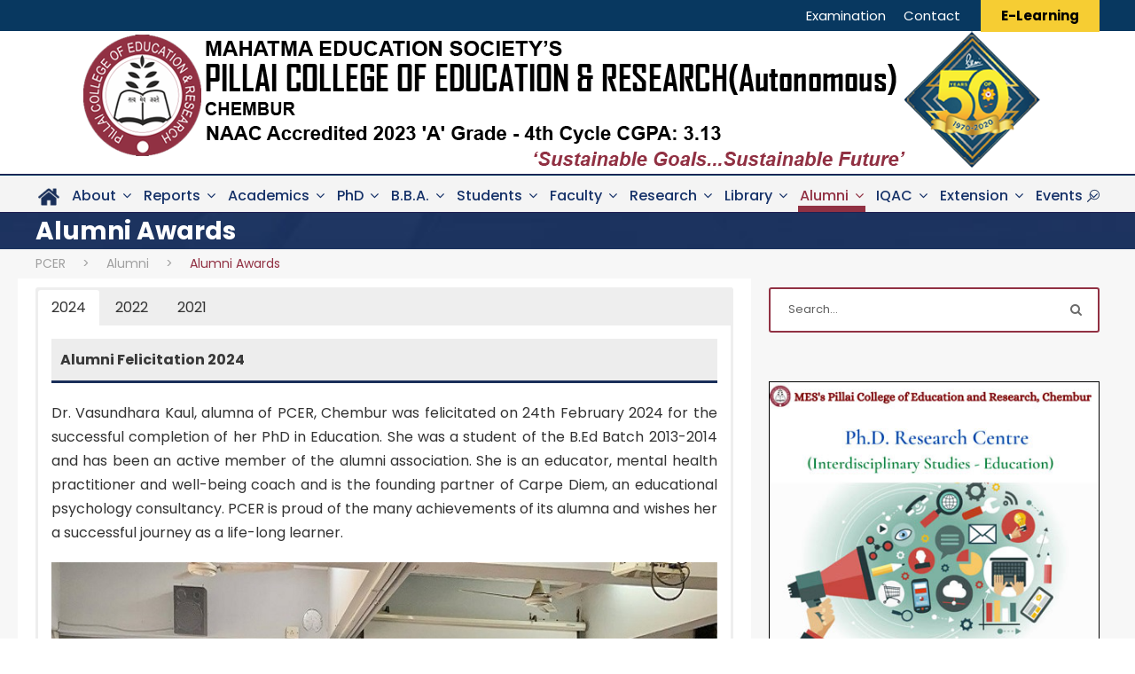

--- FILE ---
content_type: text/html; charset=UTF-8
request_url: https://www.pcer.ac.in/alumni/alumni-awards/
body_size: 24746
content:
<!DOCTYPE html>
<html dir="ltr" lang="en-US" prefix="og: https://ogp.me/ns#" class="no-js">
<head>
	<meta charset="UTF-8">
	<meta name="viewport" content="width=device-width, initial-scale=1">
	<link rel="profile" href="http://gmpg.org/xfn/11">
	<link rel="pingback" href="https://www.pcer.ac.in/xmlrpc.php">
	<title>Alumni Awards - PCER</title>
	<style>img:is([sizes="auto" i], [sizes^="auto," i]) { contain-intrinsic-size: 3000px 1500px }</style>
	
		<!-- All in One SEO Pro 4.7.0 - aioseo.com -->
		<meta name="description" content="202420222021 Alumni Felicitation 2024 Dr. Vasundhara Kaul, alumna of PCER, Chembur was felicitated on 24th February 2024 for the successful completion of her PhD in Education. She was a student of the B.Ed Batch 2013-2014 and has been an active member of the alumni association. She is an educator, mental health practitioner and well-being coach" />
		<meta name="robots" content="max-image-preview:large" />
		<link rel="canonical" href="https://www.pcer.ac.in/alumni/alumni-awards/" />
		<meta name="generator" content="All in One SEO Pro (AIOSEO) 4.7.0" />
		<meta property="og:locale" content="en_US" />
		<meta property="og:site_name" content="PCER - Pillai College of Education and Research" />
		<meta property="og:type" content="article" />
		<meta property="og:title" content="Alumni Awards - PCER" />
		<meta property="og:description" content="202420222021 Alumni Felicitation 2024 Dr. Vasundhara Kaul, alumna of PCER, Chembur was felicitated on 24th February 2024 for the successful completion of her PhD in Education. She was a student of the B.Ed Batch 2013-2014 and has been an active member of the alumni association. She is an educator, mental health practitioner and well-being coach" />
		<meta property="og:url" content="https://www.pcer.ac.in/alumni/alumni-awards/" />
		<meta property="article:published_time" content="2016-12-08T19:17:50+00:00" />
		<meta property="article:modified_time" content="2024-06-27T14:07:19+00:00" />
		<meta property="article:publisher" content="https://www.facebook.com/ChemburPCER/" />
		<meta name="twitter:card" content="summary" />
		<meta name="twitter:title" content="Alumni Awards - PCER" />
		<meta name="twitter:description" content="202420222021 Alumni Felicitation 2024 Dr. Vasundhara Kaul, alumna of PCER, Chembur was felicitated on 24th February 2024 for the successful completion of her PhD in Education. She was a student of the B.Ed Batch 2013-2014 and has been an active member of the alumni association. She is an educator, mental health practitioner and well-being coach" />
		<script type="application/ld+json" class="aioseo-schema">
			{"@context":"https:\/\/schema.org","@graph":[{"@type":"BreadcrumbList","@id":"https:\/\/www.pcer.ac.in\/alumni\/alumni-awards\/#breadcrumblist","itemListElement":[{"@type":"ListItem","@id":"https:\/\/www.pcer.ac.in\/#listItem","position":1,"name":"Home","item":"https:\/\/www.pcer.ac.in\/","nextItem":"https:\/\/www.pcer.ac.in\/alumni\/vision-and-objectives\/#listItem"},{"@type":"ListItem","@id":"https:\/\/www.pcer.ac.in\/alumni\/vision-and-objectives\/#listItem","position":2,"name":"Alumni","item":"https:\/\/www.pcer.ac.in\/alumni\/vision-and-objectives\/","nextItem":"https:\/\/www.pcer.ac.in\/alumni\/alumni-awards\/#listItem","previousItem":"https:\/\/www.pcer.ac.in\/#listItem"},{"@type":"ListItem","@id":"https:\/\/www.pcer.ac.in\/alumni\/alumni-awards\/#listItem","position":3,"name":"Alumni Awards","previousItem":"https:\/\/www.pcer.ac.in\/alumni\/vision-and-objectives\/#listItem"}]},{"@type":"Organization","@id":"https:\/\/www.pcer.ac.in\/#organization","name":"PCER","url":"https:\/\/www.pcer.ac.in\/","logo":{"@type":"ImageObject","url":"https:\/\/www.pcer.ac.in\/wp-content\/uploads\/2024\/07\/pcer-logo-1.png","@id":"https:\/\/www.pcer.ac.in\/alumni\/alumni-awards\/#organizationLogo","width":1106,"height":161,"caption":"pcer-logo"},"image":{"@id":"https:\/\/www.pcer.ac.in\/alumni\/alumni-awards\/#organizationLogo"},"sameAs":["https:\/\/www.facebook.com\/ChemburPCER\/","https:\/\/www.youtube.com\/c\/PCERChembur"]},{"@type":"WebPage","@id":"https:\/\/www.pcer.ac.in\/alumni\/alumni-awards\/#webpage","url":"https:\/\/www.pcer.ac.in\/alumni\/alumni-awards\/","name":"Alumni Awards - PCER","description":"202420222021 Alumni Felicitation 2024 Dr. Vasundhara Kaul, alumna of PCER, Chembur was felicitated on 24th February 2024 for the successful completion of her PhD in Education. She was a student of the B.Ed Batch 2013-2014 and has been an active member of the alumni association. She is an educator, mental health practitioner and well-being coach","inLanguage":"en-US","isPartOf":{"@id":"https:\/\/www.pcer.ac.in\/#website"},"breadcrumb":{"@id":"https:\/\/www.pcer.ac.in\/alumni\/alumni-awards\/#breadcrumblist"},"datePublished":"2016-12-08T19:17:50+00:00","dateModified":"2024-06-27T14:07:19+00:00"},{"@type":"WebSite","@id":"https:\/\/www.pcer.ac.in\/#website","url":"https:\/\/www.pcer.ac.in\/","name":"PCER","description":"Pillai College of Education and Research","inLanguage":"en-US","publisher":{"@id":"https:\/\/www.pcer.ac.in\/#organization"}}]}
		</script>
		<!-- All in One SEO Pro -->

<link rel='dns-prefetch' href='//fonts.googleapis.com' />
<link rel="alternate" type="application/rss+xml" title="PCER &raquo; Feed" href="https://www.pcer.ac.in/feed/" />
<script type="text/javascript">
/* <![CDATA[ */
window._wpemojiSettings = {"baseUrl":"https:\/\/s.w.org\/images\/core\/emoji\/16.0.1\/72x72\/","ext":".png","svgUrl":"https:\/\/s.w.org\/images\/core\/emoji\/16.0.1\/svg\/","svgExt":".svg","source":{"concatemoji":"https:\/\/www.pcer.ac.in\/wp-includes\/js\/wp-emoji-release.min.js?ver=6.8.3"}};
/*! This file is auto-generated */
!function(s,n){var o,i,e;function c(e){try{var t={supportTests:e,timestamp:(new Date).valueOf()};sessionStorage.setItem(o,JSON.stringify(t))}catch(e){}}function p(e,t,n){e.clearRect(0,0,e.canvas.width,e.canvas.height),e.fillText(t,0,0);var t=new Uint32Array(e.getImageData(0,0,e.canvas.width,e.canvas.height).data),a=(e.clearRect(0,0,e.canvas.width,e.canvas.height),e.fillText(n,0,0),new Uint32Array(e.getImageData(0,0,e.canvas.width,e.canvas.height).data));return t.every(function(e,t){return e===a[t]})}function u(e,t){e.clearRect(0,0,e.canvas.width,e.canvas.height),e.fillText(t,0,0);for(var n=e.getImageData(16,16,1,1),a=0;a<n.data.length;a++)if(0!==n.data[a])return!1;return!0}function f(e,t,n,a){switch(t){case"flag":return n(e,"\ud83c\udff3\ufe0f\u200d\u26a7\ufe0f","\ud83c\udff3\ufe0f\u200b\u26a7\ufe0f")?!1:!n(e,"\ud83c\udde8\ud83c\uddf6","\ud83c\udde8\u200b\ud83c\uddf6")&&!n(e,"\ud83c\udff4\udb40\udc67\udb40\udc62\udb40\udc65\udb40\udc6e\udb40\udc67\udb40\udc7f","\ud83c\udff4\u200b\udb40\udc67\u200b\udb40\udc62\u200b\udb40\udc65\u200b\udb40\udc6e\u200b\udb40\udc67\u200b\udb40\udc7f");case"emoji":return!a(e,"\ud83e\udedf")}return!1}function g(e,t,n,a){var r="undefined"!=typeof WorkerGlobalScope&&self instanceof WorkerGlobalScope?new OffscreenCanvas(300,150):s.createElement("canvas"),o=r.getContext("2d",{willReadFrequently:!0}),i=(o.textBaseline="top",o.font="600 32px Arial",{});return e.forEach(function(e){i[e]=t(o,e,n,a)}),i}function t(e){var t=s.createElement("script");t.src=e,t.defer=!0,s.head.appendChild(t)}"undefined"!=typeof Promise&&(o="wpEmojiSettingsSupports",i=["flag","emoji"],n.supports={everything:!0,everythingExceptFlag:!0},e=new Promise(function(e){s.addEventListener("DOMContentLoaded",e,{once:!0})}),new Promise(function(t){var n=function(){try{var e=JSON.parse(sessionStorage.getItem(o));if("object"==typeof e&&"number"==typeof e.timestamp&&(new Date).valueOf()<e.timestamp+604800&&"object"==typeof e.supportTests)return e.supportTests}catch(e){}return null}();if(!n){if("undefined"!=typeof Worker&&"undefined"!=typeof OffscreenCanvas&&"undefined"!=typeof URL&&URL.createObjectURL&&"undefined"!=typeof Blob)try{var e="postMessage("+g.toString()+"("+[JSON.stringify(i),f.toString(),p.toString(),u.toString()].join(",")+"));",a=new Blob([e],{type:"text/javascript"}),r=new Worker(URL.createObjectURL(a),{name:"wpTestEmojiSupports"});return void(r.onmessage=function(e){c(n=e.data),r.terminate(),t(n)})}catch(e){}c(n=g(i,f,p,u))}t(n)}).then(function(e){for(var t in e)n.supports[t]=e[t],n.supports.everything=n.supports.everything&&n.supports[t],"flag"!==t&&(n.supports.everythingExceptFlag=n.supports.everythingExceptFlag&&n.supports[t]);n.supports.everythingExceptFlag=n.supports.everythingExceptFlag&&!n.supports.flag,n.DOMReady=!1,n.readyCallback=function(){n.DOMReady=!0}}).then(function(){return e}).then(function(){var e;n.supports.everything||(n.readyCallback(),(e=n.source||{}).concatemoji?t(e.concatemoji):e.wpemoji&&e.twemoji&&(t(e.twemoji),t(e.wpemoji)))}))}((window,document),window._wpemojiSettings);
/* ]]> */
</script>
<link rel='stylesheet' id='pro-news-tickerpw_pl_fontawesome-css' href='https://www.pcer.ac.in/wp-content/plugins/PW-Pro-News-Ticker-For-VC//css/fontawesome/font-awesome.css?ver=6.8.3' type='text/css' media='all' />
<link rel='stylesheet' id='pro-news-tickerpw_pl_public-css' href='https://www.pcer.ac.in/wp-content/plugins/PW-Pro-News-Ticker-For-VC//css/public.css?ver=6.8.3' type='text/css' media='all' />
<link rel='stylesheet' id='pro-news-tickerpw_pl_bxslider-css' href='https://www.pcer.ac.in/wp-content/plugins/PW-Pro-News-Ticker-For-VC//css/bx-slider/jquery.bxslider.css?ver=6.8.3' type='text/css' media='all' />
<link rel='stylesheet' id='pro-news-tickerpw_pl_magnific_popup-css' href='https://www.pcer.ac.in/wp-content/plugins/PW-Pro-News-Ticker-For-VC//css/magnific-popup/magnific-popup.css?ver=6.8.3' type='text/css' media='all' />
<link rel='stylesheet' id='pro-news-tickerpw_pl_marquee-css' href='https://www.pcer.ac.in/wp-content/plugins/PW-Pro-News-Ticker-For-VC//css/marquee/imarquee.css?ver=6.8.3' type='text/css' media='all' />
<link rel='stylesheet' id='pro-news-tickerpw_vs_custom_css-css' href='https://www.pcer.ac.in/wp-content/plugins/PW-Pro-News-Ticker-For-VC//css/custom-css.css?ver=6.8.3' type='text/css' media='all' />
<link rel='stylesheet' id='pt-cv-public-style-css' href='https://www.pcer.ac.in/wp-content/plugins/content-views-query-and-display-post-page/public/assets/css/cv.css?ver=4.2' type='text/css' media='all' />
<link rel='stylesheet' id='layerslider-css' href='https://www.pcer.ac.in/wp-content/plugins/LayerSlider/assets/static/layerslider/css/layerslider.css?ver=8.0.1' type='text/css' media='all' />
<style id='wp-emoji-styles-inline-css' type='text/css'>

	img.wp-smiley, img.emoji {
		display: inline !important;
		border: none !important;
		box-shadow: none !important;
		height: 1em !important;
		width: 1em !important;
		margin: 0 0.07em !important;
		vertical-align: -0.1em !important;
		background: none !important;
		padding: 0 !important;
	}
</style>
<link rel='stylesheet' id='wp-block-library-css' href='https://www.pcer.ac.in/wp-includes/css/dist/block-library/style.min.css?ver=6.8.3' type='text/css' media='all' />
<style id='classic-theme-styles-inline-css' type='text/css'>
/*! This file is auto-generated */
.wp-block-button__link{color:#fff;background-color:#32373c;border-radius:9999px;box-shadow:none;text-decoration:none;padding:calc(.667em + 2px) calc(1.333em + 2px);font-size:1.125em}.wp-block-file__button{background:#32373c;color:#fff;text-decoration:none}
</style>
<link rel='stylesheet' id='wpzoom-social-icons-block-style-css' href='https://www.pcer.ac.in/wp-content/plugins/social-icons-widget-by-wpzoom/block/dist/style-wpzoom-social-icons.css?ver=4.5.1' type='text/css' media='all' />
<style id='global-styles-inline-css' type='text/css'>
:root{--wp--preset--aspect-ratio--square: 1;--wp--preset--aspect-ratio--4-3: 4/3;--wp--preset--aspect-ratio--3-4: 3/4;--wp--preset--aspect-ratio--3-2: 3/2;--wp--preset--aspect-ratio--2-3: 2/3;--wp--preset--aspect-ratio--16-9: 16/9;--wp--preset--aspect-ratio--9-16: 9/16;--wp--preset--color--black: #000000;--wp--preset--color--cyan-bluish-gray: #abb8c3;--wp--preset--color--white: #ffffff;--wp--preset--color--pale-pink: #f78da7;--wp--preset--color--vivid-red: #cf2e2e;--wp--preset--color--luminous-vivid-orange: #ff6900;--wp--preset--color--luminous-vivid-amber: #fcb900;--wp--preset--color--light-green-cyan: #7bdcb5;--wp--preset--color--vivid-green-cyan: #00d084;--wp--preset--color--pale-cyan-blue: #8ed1fc;--wp--preset--color--vivid-cyan-blue: #0693e3;--wp--preset--color--vivid-purple: #9b51e0;--wp--preset--gradient--vivid-cyan-blue-to-vivid-purple: linear-gradient(135deg,rgba(6,147,227,1) 0%,rgb(155,81,224) 100%);--wp--preset--gradient--light-green-cyan-to-vivid-green-cyan: linear-gradient(135deg,rgb(122,220,180) 0%,rgb(0,208,130) 100%);--wp--preset--gradient--luminous-vivid-amber-to-luminous-vivid-orange: linear-gradient(135deg,rgba(252,185,0,1) 0%,rgba(255,105,0,1) 100%);--wp--preset--gradient--luminous-vivid-orange-to-vivid-red: linear-gradient(135deg,rgba(255,105,0,1) 0%,rgb(207,46,46) 100%);--wp--preset--gradient--very-light-gray-to-cyan-bluish-gray: linear-gradient(135deg,rgb(238,238,238) 0%,rgb(169,184,195) 100%);--wp--preset--gradient--cool-to-warm-spectrum: linear-gradient(135deg,rgb(74,234,220) 0%,rgb(151,120,209) 20%,rgb(207,42,186) 40%,rgb(238,44,130) 60%,rgb(251,105,98) 80%,rgb(254,248,76) 100%);--wp--preset--gradient--blush-light-purple: linear-gradient(135deg,rgb(255,206,236) 0%,rgb(152,150,240) 100%);--wp--preset--gradient--blush-bordeaux: linear-gradient(135deg,rgb(254,205,165) 0%,rgb(254,45,45) 50%,rgb(107,0,62) 100%);--wp--preset--gradient--luminous-dusk: linear-gradient(135deg,rgb(255,203,112) 0%,rgb(199,81,192) 50%,rgb(65,88,208) 100%);--wp--preset--gradient--pale-ocean: linear-gradient(135deg,rgb(255,245,203) 0%,rgb(182,227,212) 50%,rgb(51,167,181) 100%);--wp--preset--gradient--electric-grass: linear-gradient(135deg,rgb(202,248,128) 0%,rgb(113,206,126) 100%);--wp--preset--gradient--midnight: linear-gradient(135deg,rgb(2,3,129) 0%,rgb(40,116,252) 100%);--wp--preset--font-size--small: 13px;--wp--preset--font-size--medium: 20px;--wp--preset--font-size--large: 36px;--wp--preset--font-size--x-large: 42px;--wp--preset--spacing--20: 0.44rem;--wp--preset--spacing--30: 0.67rem;--wp--preset--spacing--40: 1rem;--wp--preset--spacing--50: 1.5rem;--wp--preset--spacing--60: 2.25rem;--wp--preset--spacing--70: 3.38rem;--wp--preset--spacing--80: 5.06rem;--wp--preset--shadow--natural: 6px 6px 9px rgba(0, 0, 0, 0.2);--wp--preset--shadow--deep: 12px 12px 50px rgba(0, 0, 0, 0.4);--wp--preset--shadow--sharp: 6px 6px 0px rgba(0, 0, 0, 0.2);--wp--preset--shadow--outlined: 6px 6px 0px -3px rgba(255, 255, 255, 1), 6px 6px rgba(0, 0, 0, 1);--wp--preset--shadow--crisp: 6px 6px 0px rgba(0, 0, 0, 1);}:where(.is-layout-flex){gap: 0.5em;}:where(.is-layout-grid){gap: 0.5em;}body .is-layout-flex{display: flex;}.is-layout-flex{flex-wrap: wrap;align-items: center;}.is-layout-flex > :is(*, div){margin: 0;}body .is-layout-grid{display: grid;}.is-layout-grid > :is(*, div){margin: 0;}:where(.wp-block-columns.is-layout-flex){gap: 2em;}:where(.wp-block-columns.is-layout-grid){gap: 2em;}:where(.wp-block-post-template.is-layout-flex){gap: 1.25em;}:where(.wp-block-post-template.is-layout-grid){gap: 1.25em;}.has-black-color{color: var(--wp--preset--color--black) !important;}.has-cyan-bluish-gray-color{color: var(--wp--preset--color--cyan-bluish-gray) !important;}.has-white-color{color: var(--wp--preset--color--white) !important;}.has-pale-pink-color{color: var(--wp--preset--color--pale-pink) !important;}.has-vivid-red-color{color: var(--wp--preset--color--vivid-red) !important;}.has-luminous-vivid-orange-color{color: var(--wp--preset--color--luminous-vivid-orange) !important;}.has-luminous-vivid-amber-color{color: var(--wp--preset--color--luminous-vivid-amber) !important;}.has-light-green-cyan-color{color: var(--wp--preset--color--light-green-cyan) !important;}.has-vivid-green-cyan-color{color: var(--wp--preset--color--vivid-green-cyan) !important;}.has-pale-cyan-blue-color{color: var(--wp--preset--color--pale-cyan-blue) !important;}.has-vivid-cyan-blue-color{color: var(--wp--preset--color--vivid-cyan-blue) !important;}.has-vivid-purple-color{color: var(--wp--preset--color--vivid-purple) !important;}.has-black-background-color{background-color: var(--wp--preset--color--black) !important;}.has-cyan-bluish-gray-background-color{background-color: var(--wp--preset--color--cyan-bluish-gray) !important;}.has-white-background-color{background-color: var(--wp--preset--color--white) !important;}.has-pale-pink-background-color{background-color: var(--wp--preset--color--pale-pink) !important;}.has-vivid-red-background-color{background-color: var(--wp--preset--color--vivid-red) !important;}.has-luminous-vivid-orange-background-color{background-color: var(--wp--preset--color--luminous-vivid-orange) !important;}.has-luminous-vivid-amber-background-color{background-color: var(--wp--preset--color--luminous-vivid-amber) !important;}.has-light-green-cyan-background-color{background-color: var(--wp--preset--color--light-green-cyan) !important;}.has-vivid-green-cyan-background-color{background-color: var(--wp--preset--color--vivid-green-cyan) !important;}.has-pale-cyan-blue-background-color{background-color: var(--wp--preset--color--pale-cyan-blue) !important;}.has-vivid-cyan-blue-background-color{background-color: var(--wp--preset--color--vivid-cyan-blue) !important;}.has-vivid-purple-background-color{background-color: var(--wp--preset--color--vivid-purple) !important;}.has-black-border-color{border-color: var(--wp--preset--color--black) !important;}.has-cyan-bluish-gray-border-color{border-color: var(--wp--preset--color--cyan-bluish-gray) !important;}.has-white-border-color{border-color: var(--wp--preset--color--white) !important;}.has-pale-pink-border-color{border-color: var(--wp--preset--color--pale-pink) !important;}.has-vivid-red-border-color{border-color: var(--wp--preset--color--vivid-red) !important;}.has-luminous-vivid-orange-border-color{border-color: var(--wp--preset--color--luminous-vivid-orange) !important;}.has-luminous-vivid-amber-border-color{border-color: var(--wp--preset--color--luminous-vivid-amber) !important;}.has-light-green-cyan-border-color{border-color: var(--wp--preset--color--light-green-cyan) !important;}.has-vivid-green-cyan-border-color{border-color: var(--wp--preset--color--vivid-green-cyan) !important;}.has-pale-cyan-blue-border-color{border-color: var(--wp--preset--color--pale-cyan-blue) !important;}.has-vivid-cyan-blue-border-color{border-color: var(--wp--preset--color--vivid-cyan-blue) !important;}.has-vivid-purple-border-color{border-color: var(--wp--preset--color--vivid-purple) !important;}.has-vivid-cyan-blue-to-vivid-purple-gradient-background{background: var(--wp--preset--gradient--vivid-cyan-blue-to-vivid-purple) !important;}.has-light-green-cyan-to-vivid-green-cyan-gradient-background{background: var(--wp--preset--gradient--light-green-cyan-to-vivid-green-cyan) !important;}.has-luminous-vivid-amber-to-luminous-vivid-orange-gradient-background{background: var(--wp--preset--gradient--luminous-vivid-amber-to-luminous-vivid-orange) !important;}.has-luminous-vivid-orange-to-vivid-red-gradient-background{background: var(--wp--preset--gradient--luminous-vivid-orange-to-vivid-red) !important;}.has-very-light-gray-to-cyan-bluish-gray-gradient-background{background: var(--wp--preset--gradient--very-light-gray-to-cyan-bluish-gray) !important;}.has-cool-to-warm-spectrum-gradient-background{background: var(--wp--preset--gradient--cool-to-warm-spectrum) !important;}.has-blush-light-purple-gradient-background{background: var(--wp--preset--gradient--blush-light-purple) !important;}.has-blush-bordeaux-gradient-background{background: var(--wp--preset--gradient--blush-bordeaux) !important;}.has-luminous-dusk-gradient-background{background: var(--wp--preset--gradient--luminous-dusk) !important;}.has-pale-ocean-gradient-background{background: var(--wp--preset--gradient--pale-ocean) !important;}.has-electric-grass-gradient-background{background: var(--wp--preset--gradient--electric-grass) !important;}.has-midnight-gradient-background{background: var(--wp--preset--gradient--midnight) !important;}.has-small-font-size{font-size: var(--wp--preset--font-size--small) !important;}.has-medium-font-size{font-size: var(--wp--preset--font-size--medium) !important;}.has-large-font-size{font-size: var(--wp--preset--font-size--large) !important;}.has-x-large-font-size{font-size: var(--wp--preset--font-size--x-large) !important;}
:where(.wp-block-post-template.is-layout-flex){gap: 1.25em;}:where(.wp-block-post-template.is-layout-grid){gap: 1.25em;}
:where(.wp-block-columns.is-layout-flex){gap: 2em;}:where(.wp-block-columns.is-layout-grid){gap: 2em;}
:root :where(.wp-block-pullquote){font-size: 1.5em;line-height: 1.6;}
</style>
<link rel='stylesheet' id='gdlr-core-google-font-css' href='https://fonts.googleapis.com/css?family=Poppins%3A100%2C100italic%2C200%2C200italic%2C300%2C300italic%2Cregular%2Citalic%2C500%2C500italic%2C600%2C600italic%2C700%2C700italic%2C800%2C800italic%2C900%2C900italic%7CABeeZee%3Aregular%2Citalic&#038;subset=devanagari%2Clatin%2Clatin-ext&#038;ver=6.8.3' type='text/css' media='all' />
<link rel='stylesheet' id='font-awesome-css' href='https://www.pcer.ac.in/wp-content/plugins/goodlayers-core/plugins/fontawesome/font-awesome.css?ver=6.8.3' type='text/css' media='all' />
<link rel='stylesheet' id='elegant-font-css' href='https://www.pcer.ac.in/wp-content/plugins/goodlayers-core/plugins/elegant/elegant-font.css?ver=6.8.3' type='text/css' media='all' />
<link rel='stylesheet' id='gdlr-core-plugin-css' href='https://www.pcer.ac.in/wp-content/plugins/goodlayers-core/plugins/style.css?ver=1766122588' type='text/css' media='all' />
<link rel='stylesheet' id='gdlr-core-page-builder-css' href='https://www.pcer.ac.in/wp-content/plugins/goodlayers-core/include/css/page-builder.css?ver=6.8.3' type='text/css' media='all' />
<link rel='stylesheet' id='menu-image-css' href='https://www.pcer.ac.in/wp-content/plugins/menu-image/includes/css/menu-image.css?ver=3.13' type='text/css' media='all' />
<link rel='stylesheet' id='dashicons-css' href='https://www.pcer.ac.in/wp-includes/css/dashicons.min.css?ver=6.8.3' type='text/css' media='all' />
<link rel='stylesheet' id='ivory-search-styles-css' href='https://www.pcer.ac.in/wp-content/plugins/add-search-to-menu/public/css/ivory-search.min.css?ver=5.5.12' type='text/css' media='all' />
<link rel='stylesheet' id='wpzoom-social-icons-socicon-css' href='https://www.pcer.ac.in/wp-content/plugins/social-icons-widget-by-wpzoom/assets/css/wpzoom-socicon.css?ver=1748942909' type='text/css' media='all' />
<link rel='stylesheet' id='wpzoom-social-icons-genericons-css' href='https://www.pcer.ac.in/wp-content/plugins/social-icons-widget-by-wpzoom/assets/css/genericons.css?ver=1748942909' type='text/css' media='all' />
<link rel='stylesheet' id='wpzoom-social-icons-academicons-css' href='https://www.pcer.ac.in/wp-content/plugins/social-icons-widget-by-wpzoom/assets/css/academicons.min.css?ver=1748942909' type='text/css' media='all' />
<link rel='stylesheet' id='wpzoom-social-icons-font-awesome-3-css' href='https://www.pcer.ac.in/wp-content/plugins/social-icons-widget-by-wpzoom/assets/css/font-awesome-3.min.css?ver=1748942909' type='text/css' media='all' />
<link rel='stylesheet' id='wpzoom-social-icons-styles-css' href='https://www.pcer.ac.in/wp-content/plugins/social-icons-widget-by-wpzoom/assets/css/wpzoom-social-icons-styles.css?ver=1748942909' type='text/css' media='all' />
<link rel='stylesheet' id='tablepress-default-css' href='https://www.pcer.ac.in/wp-content/tablepress-combined.min.css?ver=137' type='text/css' media='all' />
<link rel='stylesheet' id='kingster-style-core-css' href='https://www.pcer.ac.in/wp-content/themes/kingster/css/style-core.css?ver=6.8.3' type='text/css' media='all' />
<link rel='stylesheet' id='kingster-custom-style-css' href='https://www.pcer.ac.in/wp-content/uploads/kingster-style-custom.css?1766122588&#038;ver=6.8.3' type='text/css' media='all' />
<link rel='preload' as='font'  id='wpzoom-social-icons-font-academicons-woff2-css' href='https://www.pcer.ac.in/wp-content/plugins/social-icons-widget-by-wpzoom/assets/font/academicons.woff2?v=1.9.2'  type='font/woff2' crossorigin />
<link rel='preload' as='font'  id='wpzoom-social-icons-font-fontawesome-3-woff2-css' href='https://www.pcer.ac.in/wp-content/plugins/social-icons-widget-by-wpzoom/assets/font/fontawesome-webfont.woff2?v=4.7.0'  type='font/woff2' crossorigin />
<link rel='preload' as='font'  id='wpzoom-social-icons-font-genericons-woff-css' href='https://www.pcer.ac.in/wp-content/plugins/social-icons-widget-by-wpzoom/assets/font/Genericons.woff'  type='font/woff' crossorigin />
<link rel='preload' as='font'  id='wpzoom-social-icons-font-socicon-woff2-css' href='https://www.pcer.ac.in/wp-content/plugins/social-icons-widget-by-wpzoom/assets/font/socicon.woff2?v=4.5.1'  type='font/woff2' crossorigin />
<link rel='stylesheet' id='kingster-learnpress-css' href='https://www.pcer.ac.in/wp-content/themes/kingster/learnpress/kingster-learnpress.css?ver=6.8.3' type='text/css' media='all' />
<link rel='stylesheet' id='kingster-learnpress-pb-css' href='https://www.pcer.ac.in/wp-content/themes/kingster/learnpress/kingster-learnpress-pb.css?ver=6.8.3' type='text/css' media='all' />
<script type="text/javascript" src="https://www.pcer.ac.in/wp-includes/js/jquery/jquery.min.js?ver=3.7.1" id="jquery-core-js"></script>
<script type="text/javascript" src="https://www.pcer.ac.in/wp-includes/js/jquery/jquery-migrate.min.js?ver=3.4.1" id="jquery-migrate-js"></script>
<script type="text/javascript" src="https://www.pcer.ac.in/wp-content/plugins/PW-Pro-News-Ticker-For-VC/js/bx-slider/jquery.bxslider.js?ver=6.8.3" id="pro-news-tickerpw_pl_bxslider-js"></script>
<script type="text/javascript" src="https://www.pcer.ac.in/wp-content/plugins/PW-Pro-News-Ticker-For-VC/js/magnific-popup/jquery.magnific-popup.js?ver=6.8.3" id="pro-news-tickerpw_pl_magnific_popup-js"></script>
<script type="text/javascript" src="https://www.pcer.ac.in/wp-content/plugins/PW-Pro-News-Ticker-For-VC/js/marquee/imarquee.js?ver=6.8.3" id="pro-news-tickerpw_pl_marquee-js"></script>
<script type="text/javascript" id="layerslider-utils-js-extra">
/* <![CDATA[ */
var LS_Meta = {"v":"8.0.1","fixGSAP":"1"};
/* ]]> */
</script>
<script type="text/javascript" src="https://www.pcer.ac.in/wp-content/plugins/LayerSlider/assets/static/layerslider/js/layerslider.utils.js?ver=8.0.1" id="layerslider-utils-js"></script>
<script type="text/javascript" src="https://www.pcer.ac.in/wp-content/plugins/LayerSlider/assets/static/layerslider/js/layerslider.kreaturamedia.jquery.js?ver=8.0.1" id="layerslider-js"></script>
<script type="text/javascript" src="https://www.pcer.ac.in/wp-content/plugins/LayerSlider/assets/static/layerslider/js/layerslider.transitions.js?ver=8.0.1" id="layerslider-transitions-js"></script>
<!--[if lt IE 9]>
<script type="text/javascript" src="https://www.pcer.ac.in/wp-content/themes/kingster/js/html5.js?ver=6.8.3" id="kingster-html5js-js"></script>
<![endif]-->
<script type="text/javascript" src="https://www.pcer.ac.in/wp-content/themes/kingster/learnpress/kingster-learnpress.js?ver=6.8.3" id="kingster-learnpress-js"></script>
<script></script><meta name="generator" content="Powered by LayerSlider 8.0.1 - Build Heros, Sliders, and Popups. Create Animations and Beautiful, Rich Web Content as Easy as Never Before on WordPress." />
<!-- LayerSlider updates and docs at: https://layerslider.com -->
<link rel="https://api.w.org/" href="https://www.pcer.ac.in/wp-json/" /><link rel="alternate" title="JSON" type="application/json" href="https://www.pcer.ac.in/wp-json/wp/v2/pages/4348" /><link rel="EditURI" type="application/rsd+xml" title="RSD" href="https://www.pcer.ac.in/xmlrpc.php?rsd" />
<link rel='shortlink' href='https://www.pcer.ac.in/?p=4348' />
<link rel="alternate" title="oEmbed (JSON)" type="application/json+oembed" href="https://www.pcer.ac.in/wp-json/oembed/1.0/embed?url=https%3A%2F%2Fwww.pcer.ac.in%2Falumni%2Falumni-awards%2F" />
<link rel="alternate" title="oEmbed (XML)" type="text/xml+oembed" href="https://www.pcer.ac.in/wp-json/oembed/1.0/embed?url=https%3A%2F%2Fwww.pcer.ac.in%2Falumni%2Falumni-awards%2F&#038;format=xml" />
<meta name="generator" content="Powered by WPBakery Page Builder - drag and drop page builder for WordPress."/>
<link rel="icon" href="https://www.pcer.ac.in/wp-content/uploads/2021/09/mes-favicon.png" sizes="32x32" />
<link rel="icon" href="https://www.pcer.ac.in/wp-content/uploads/2021/09/mes-favicon.png" sizes="192x192" />
<link rel="apple-touch-icon" href="https://www.pcer.ac.in/wp-content/uploads/2021/09/mes-favicon.png" />
<meta name="msapplication-TileImage" content="https://www.pcer.ac.in/wp-content/uploads/2021/09/mes-favicon.png" />
<noscript><style> .wpb_animate_when_almost_visible { opacity: 1; }</style></noscript>			<style type="text/css">
		                #is-ajax-search-result-18203 .is-ajax-term-label,
                #is-ajax-search-details-18203 .is-ajax-term-label,
				#is-ajax-search-result-18203,
                #is-ajax-search-details-18203 {
					color: #913143 !important;
				}
                        				#is-ajax-search-result-18203 a,
                #is-ajax-search-details-18203 a:not(.button) {
					color: #913143 !important;
				}
                #is-ajax-search-details-18203 .is-ajax-woocommerce-actions a.button {
                	background-color: #913143 !important;
                }
                        			.is-form-id-18203 .is-search-submit:focus,
			.is-form-id-18203 .is-search-submit:hover,
			.is-form-id-18203 .is-search-submit,
            .is-form-id-18203 .is-search-icon {
			color: #913143 !important;                        border-color: #913143 !important;			}
                        	.is-form-id-18203 .is-search-submit path {
					fill: #913143 !important;            	}
            			.is-form-id-18203 .is-search-input::-webkit-input-placeholder {
			    color: #913143 !important;
			}
			.is-form-id-18203 .is-search-input:-moz-placeholder {
			    color: #913143 !important;
			    opacity: 1;
			}
			.is-form-id-18203 .is-search-input::-moz-placeholder {
			    color: #913143 !important;
			    opacity: 1;
			}
			.is-form-id-18203 .is-search-input:-ms-input-placeholder {
			    color: #913143 !important;
			}
                        			.is-form-style-1.is-form-id-18203 .is-search-input:focus,
			.is-form-style-1.is-form-id-18203 .is-search-input:hover,
			.is-form-style-1.is-form-id-18203 .is-search-input,
			.is-form-style-2.is-form-id-18203 .is-search-input:focus,
			.is-form-style-2.is-form-id-18203 .is-search-input:hover,
			.is-form-style-2.is-form-id-18203 .is-search-input,
			.is-form-style-3.is-form-id-18203 .is-search-input:focus,
			.is-form-style-3.is-form-id-18203 .is-search-input:hover,
			.is-form-style-3.is-form-id-18203 .is-search-input,
			.is-form-id-18203 .is-search-input:focus,
			.is-form-id-18203 .is-search-input:hover,
			.is-form-id-18203 .is-search-input {
                                color: #913143 !important;                                border-color: #913143 !important;                                			}
                        			</style>
		</head>

<body class="wp-singular page-template-default page page-id-4348 page-child parent-pageid-5464 wp-theme-kingster gllr_kingster gdlr-core-body kingster kingster-body kingster-body-front kingster-full  kingster-with-sticky-navigation  kingster-blockquote-style-1 gdlr-core-link-to-lightbox wpb-js-composer js-comp-ver-8.7.2 vc_responsive">
<div class="kingster-mobile-header-wrap" ><div class="kingster-mobile-header kingster-header-background kingster-style-slide kingster-sticky-mobile-navigation " id="kingster-mobile-header" ><div class="kingster-mobile-header-container kingster-container clearfix" ><div class="kingster-logo  kingster-item-pdlr kingster-mobile-logo-center"><div class="kingster-logo-inner"><a class="" href="https://www.pcer.ac.in/" ><img  src="https://www.pcer.ac.in/wp-content/uploads/2024/07/pcer-logo-1.png" width="1106" height="161"  srcset="https://www.pcer.ac.in/wp-content/uploads/2024/07/pcer-logo-1-400x58.png 400w, https://www.pcer.ac.in/wp-content/uploads/2024/07/pcer-logo-1-600x87.png 600w, https://www.pcer.ac.in/wp-content/uploads/2024/07/pcer-logo-1-800x116.png 800w, https://www.pcer.ac.in/wp-content/uploads/2024/07/pcer-logo-1.png 1106w"  sizes="(max-width: 767px) 100vw, (max-width: 1150px) 100vw, 1150px"  alt="pcer-logo"  /></a></div></div><div class="kingster-mobile-menu-right" ><div class="kingster-main-menu-search" id="kingster-mobile-top-search" ><i class="fa fa-search" ></i></div><div class="kingster-top-search-wrap" >
	<div class="kingster-top-search-close" ></div>

	<div class="kingster-top-search-row" >
		<div class="kingster-top-search-cell" >
			<form role="search" method="get" class="search-form" action="https://www.pcer.ac.in/">
	<input type="text" class="search-field kingster-title-font" placeholder="Search..." value="" name="s">
	<div class="kingster-top-search-submit"><i class="fa fa-search" ></i></div>
	<input type="submit" class="search-submit" value="Search">
	<div class="kingster-top-search-close"><i class="icon_close" ></i></div>
	<input type="hidden" name="ref" value="course"/><input type="hidden" name="post_type" value="lp_course"/>	
</form>
		</div>
	</div>

</div>
</div><div class="kingster-mobile-menu-left" ><div class="kingster-mobile-menu" ><a class="kingster-mm-menu-button kingster-mobile-menu-button kingster-mobile-button-hamburger" href="#kingster-mobile-menu" ><span></span></a><div class="kingster-mm-menu-wrap kingster-navigation-font" id="kingster-mobile-menu" data-slide="left" ><ul id="menu-pcer-main-menu" class="m-menu"><li class="menu-item menu-item-type-custom menu-item-object-custom menu-item-home menu-item-7182"><a href="https://www.pcer.ac.in" class="menu-image-title-hide menu-image-hovered"><span class="menu-image-title-hide menu-image-title">Home</span><span class='menu-image-hover-wrapper'><img width="24" height="24" src="https://www.pcer.ac.in/wp-content/uploads/2021/11/house-32-24x24.png" class="menu-image menu-image-title-hide" alt="house-32" decoding="async" /><img width="24" height="24" src="https://www.pcer.ac.in/wp-content/uploads/2021/11/house-32-24x24.png" class="hovered-image menu-image-title-hide" alt="house-32" style="margin-left: -24px;" decoding="async" /></span></a></li>
<li class="menu-item menu-item-type-post_type menu-item-object-page menu-item-has-children menu-item-6216"><a href="https://www.pcer.ac.in/about-us/the-institute/">About</a>
<ul class="sub-menu">
	<li class="menu-item menu-item-type-post_type menu-item-object-page menu-item-6228"><a href="https://www.pcer.ac.in/about-us/the-institute/">The Institute</a></li>
	<li class="menu-item menu-item-type-post_type menu-item-object-page menu-item-6225"><a href="https://www.pcer.ac.in/about-us/leadership/">Leadership</a></li>
	<li class="menu-item menu-item-type-post_type menu-item-object-page menu-item-6217"><a href="https://www.pcer.ac.in/about-us/board-of-governance/">Board of Governance</a></li>
	<li class="menu-item menu-item-type-post_type menu-item-object-page menu-item-6223"><a href="https://www.pcer.ac.in/about-us/institute-organogram/">Institute Organogram</a></li>
	<li class="menu-item menu-item-type-post_type menu-item-object-page menu-item-6224"><a href="https://www.pcer.ac.in/about-us/institutional-committees/">Institutional Committees</a></li>
	<li class="menu-item menu-item-type-post_type menu-item-object-page menu-item-11944"><a href="https://www.pcer.ac.in/about-us/college-development-committee/">College Development Committee</a></li>
	<li class="menu-item menu-item-type-post_type menu-item-object-page menu-item-has-children menu-item-6303"><a href="https://www.pcer.ac.in/about-us/grievance-cell/anti-ragging-anti-sexual-harassment-cell/">Grievance Cell</a>
	<ul class="sub-menu">
		<li class="menu-item menu-item-type-post_type menu-item-object-page menu-item-13837"><a href="https://www.pcer.ac.in/about-us/grievance-cell/anti-ragging-anti-sexual-harassment-cell/">Anti-Ragging &#038; Anti-Sexual Harassment Cell</a></li>
		<li class="menu-item menu-item-type-post_type menu-item-object-page menu-item-13836"><a href="https://www.pcer.ac.in/about-us/grievance-cell/grievance-report-cell-planner/">Grievance Report &#038; Cell Planner</a></li>
		<li class="menu-item menu-item-type-post_type menu-item-object-page menu-item-13835"><a href="https://www.pcer.ac.in/about-us/grievance-cell/grievance-redressal-mechanism/">Grievance Redressal Mechanism</a></li>
		<li class="menu-item menu-item-type-post_type menu-item-object-page menu-item-13834"><a href="https://www.pcer.ac.in/about-us/grievance-cell/handbook/">Handbook</a></li>
	</ul>
</li>
	<li class="menu-item menu-item-type-post_type menu-item-object-page menu-item-6222"><a href="https://www.pcer.ac.in/about-us/infrastructure-and-facilities/">Infrastructure and Facilities</a></li>
	<li class="menu-item menu-item-type-post_type menu-item-object-page menu-item-12163"><a href="https://www.pcer.ac.in/about-us/green-initiative/">Green Initiative</a></li>
	<li class="menu-item menu-item-type-post_type menu-item-object-page menu-item-has-children menu-item-6229"><a href="https://www.pcer.ac.in/about-us/values-and-ethics/sustainable-practices-policy/">Values and Ethics</a>
	<ul class="sub-menu">
		<li class="menu-item menu-item-type-post_type menu-item-object-page menu-item-11179"><a href="https://www.pcer.ac.in/about-us/values-and-ethics/sustainable-practices-policy/">Sustainable Practices Policy</a></li>
		<li class="menu-item menu-item-type-post_type menu-item-object-page menu-item-11180"><a href="https://www.pcer.ac.in/about-us/values-and-ethics/code-of-conduct-of-mess-pcer/">Code of Conduct of MES’s PCER</a></li>
		<li class="menu-item menu-item-type-post_type menu-item-object-page menu-item-11181"><a href="https://www.pcer.ac.in/about-us/values-and-ethics/code-of-conduct-for-online-learning/">Code of Conduct for Online Learning</a></li>
	</ul>
</li>
	<li class="menu-item menu-item-type-post_type menu-item-object-page menu-item-6227"><a href="https://www.pcer.ac.in/about-us/strategic-plan/">Strategic Plan</a></li>
	<li class="menu-item menu-item-type-post_type menu-item-object-page menu-item-6572"><a href="https://www.pcer.ac.in/about-us/contact/">Contact</a></li>
</ul>
</li>
<li class="menu-item menu-item-type-post_type menu-item-object-page menu-item-has-children menu-item-6243"><a href="https://www.pcer.ac.in/reports/academic-audit/">Reports</a>
<ul class="sub-menu">
	<li class="menu-item menu-item-type-post_type menu-item-object-page menu-item-6220"><a href="https://www.pcer.ac.in/reports/affiliation-and-accreditation/">Affiliation and Accreditation</a></li>
	<li class="menu-item menu-item-type-post_type menu-item-object-page menu-item-7775"><a href="https://www.pcer.ac.in/reports/aishe/">AISHE</a></li>
	<li class="menu-item menu-item-type-post_type menu-item-object-page menu-item-6244"><a href="https://www.pcer.ac.in/reports/academic-audit/">Academic Audit</a></li>
	<li class="menu-item menu-item-type-post_type menu-item-object-page menu-item-has-children menu-item-6247"><a target="_blank" href="https://ncte.gov.in/Website/Hindi/Index.aspx#new_tab">NCTE</a>
	<ul class="sub-menu">
		<li class="menu-item menu-item-type-post_type menu-item-object-page menu-item-7048"><a href="https://www.pcer.ac.in/reports/ncte/ncte-par/">NCTE PAR</a></li>
	</ul>
</li>
	<li class="menu-item menu-item-type-post_type menu-item-object-page menu-item-6248"><a href="https://www.pcer.ac.in/reports/affidavit/">Affidavit</a></li>
	<li class="menu-item menu-item-type-post_type menu-item-object-page menu-item-6249"><a href="https://www.pcer.ac.in/reports/mandatory-disclosures/">Mandatory Disclosures</a></li>
</ul>
</li>
<li class="menu-item menu-item-type-post_type menu-item-object-page menu-item-has-children menu-item-6219"><a href="https://www.pcer.ac.in/academics/courses-offered/">Academics</a>
<ul class="sub-menu">
	<li class="menu-item menu-item-type-post_type menu-item-object-page menu-item-11889"><a href="https://www.pcer.ac.in/academics/courses-offered/">Courses Offered</a></li>
	<li class="menu-item menu-item-type-post_type menu-item-object-page menu-item-has-children menu-item-6265"><a href="https://www.pcer.ac.in/academics/admission-and-eligibility/">Admission and Eligibility</a>
	<ul class="sub-menu">
		<li class="menu-item menu-item-type-post_type menu-item-object-page menu-item-17189"><a href="https://www.pcer.ac.in/academics/admission-and-eligibility/important-admission-notice/">Important Admission Notice</a></li>
		<li class="menu-item menu-item-type-post_type menu-item-object-page menu-item-14352"><a href="https://www.pcer.ac.in/academics/admission-and-eligibility/admission-notifications/">Admission Notification</a></li>
		<li class="menu-item menu-item-type-post_type menu-item-object-page menu-item-18250"><a href="https://www.pcer.ac.in/academics/admission-and-eligibility/cap-admission-schedule/">CAP Admission Schedule</a></li>
		<li class="menu-item menu-item-type-post_type menu-item-object-page menu-item-15341"><a href="https://www.pcer.ac.in/academics/admission-and-eligibility/dhe-syllabus-2024-2025/">DHE Syllabus 2024-2025</a></li>
		<li class="menu-item menu-item-type-post_type menu-item-object-page menu-item-7009"><a href="https://www.pcer.ac.in/academics/admission-and-eligibility/list-of-documents-required/">List of Documents Required</a></li>
		<li class="menu-item menu-item-type-post_type menu-item-object-page menu-item-11434"><a href="https://www.pcer.ac.in/academics/admission-and-eligibility/notices/">Notices</a></li>
	</ul>
</li>
	<li class="menu-item menu-item-type-post_type menu-item-object-page menu-item-has-children menu-item-11585"><a href="https://www.pcer.ac.in/academics/b-ed/about-b-ed/">B.Ed.</a>
	<ul class="sub-menu">
		<li class="menu-item menu-item-type-post_type menu-item-object-page menu-item-6263"><a href="https://www.pcer.ac.in/academics/b-ed/about-b-ed/">About B.Ed.</a></li>
		<li class="menu-item menu-item-type-post_type menu-item-object-page menu-item-19187"><a href="https://www.pcer.ac.in/academics/b-ed/b-ed-cet-schedule/">B.Ed. CET Schedule</a></li>
		<li class="menu-item menu-item-type-post_type menu-item-object-page menu-item-7063"><a href="https://www.pcer.ac.in/academics/b-ed/b-ed-syllabus/">B.Ed. Syllabus</a></li>
		<li class="menu-item menu-item-type-post_type menu-item-object-page menu-item-18688"><a href="https://www.pcer.ac.in/academics/b-ed/institute-level-merit-list/">Institute Level Merit List</a></li>
		<li class="menu-item menu-item-type-post_type menu-item-object-page menu-item-has-children menu-item-11903"><a href="https://www.pcer.ac.in/academics/b-ed/program-outcomes-objectives-values-pov/programme-outcomes/">Program Outcomes, Objectives &#038; Values (PO&#038;V)</a>
		<ul class="sub-menu">
			<li class="menu-item menu-item-type-post_type menu-item-object-page menu-item-14158"><a href="https://www.pcer.ac.in/academics/b-ed/program-outcomes-objectives-values-pov/programme-outcomes/">Programme Outcomes</a></li>
			<li class="menu-item menu-item-type-post_type menu-item-object-page menu-item-14157"><a href="https://www.pcer.ac.in/academics/b-ed/program-outcomes-objectives-values-pov/program-objectives/">Program Objectives</a></li>
			<li class="menu-item menu-item-type-post_type menu-item-object-page menu-item-14156"><a href="https://www.pcer.ac.in/academics/b-ed/program-outcomes-objectives-values-pov/program-values/">Program Values</a></li>
		</ul>
</li>
		<li class="menu-item menu-item-type-post_type menu-item-object-page menu-item-11575"><a href="https://www.pcer.ac.in/academics/b-ed/course-learning-objectives-clos/">Course Learning Objectives (CLOs)</a></li>
		<li class="menu-item menu-item-type-post_type menu-item-object-page menu-item-15942"><a href="https://www.pcer.ac.in/academics/b-ed/brochure/">Brochure</a></li>
		<li class="menu-item menu-item-type-post_type menu-item-object-page menu-item-17750"><a href="https://www.pcer.ac.in/academics/b-ed/fee-structure/">Fee Structure</a></li>
	</ul>
</li>
	<li class="menu-item menu-item-type-post_type menu-item-object-page menu-item-has-children menu-item-16249"><a href="https://www.pcer.ac.in/academics/b-b-a/about-b-b-a/">B.B.A.</a>
	<ul class="sub-menu">
		<li class="menu-item menu-item-type-post_type menu-item-object-page menu-item-16310"><a href="https://www.pcer.ac.in/academics/b-b-a/about-b-b-a/">About B.B.A.</a></li>
		<li class="menu-item menu-item-type-post_type menu-item-object-page menu-item-16775"><a href="https://www.pcer.ac.in/academics/b-b-a/institute-level-merit-list/">Institute Level Merit List</a></li>
		<li class="menu-item menu-item-type-post_type menu-item-object-page menu-item-16761"><a href="https://www.pcer.ac.in/academics/b-b-a/institutional-round/">Institutional Round</a></li>
		<li class="menu-item menu-item-type-post_type menu-item-object-page menu-item-16309"><a href="https://www.pcer.ac.in/academics/b-b-a/cet-admission-schedule/">CET Admission Schedule</a></li>
		<li class="menu-item menu-item-type-post_type menu-item-object-page menu-item-16324"><a href="https://www.pcer.ac.in/academics/b-b-a/brochure/">Brochure</a></li>
	</ul>
</li>
	<li class="menu-item menu-item-type-post_type menu-item-object-page menu-item-12158"><a href="https://www.pcer.ac.in/academics/mock-test/">Mock Test</a></li>
	<li class="menu-item menu-item-type-post_type menu-item-object-page menu-item-6299"><a href="https://www.pcer.ac.in/academics/add-on-courses/">Add on Courses</a></li>
	<li class="menu-item menu-item-type-post_type menu-item-object-page menu-item-6264"><a href="https://www.pcer.ac.in/academics/academic-and-administrative-planner/">Academic and Administrative Planner</a></li>
	<li class="menu-item menu-item-type-post_type menu-item-object-page menu-item-6267"><a href="https://www.pcer.ac.in/academics/e-learning/">E-learning</a></li>
	<li class="menu-item menu-item-type-post_type menu-item-object-page menu-item-6269"><a href="https://www.pcer.ac.in/academics/feedback-from-stakeholders/">Feedback from Stakeholders</a></li>
</ul>
</li>
<li class="menu-item menu-item-type-post_type menu-item-object-page menu-item-has-children menu-item-11477"><a href="https://www.pcer.ac.in/phd/about-phd-research-centre/">PhD</a>
<ul class="sub-menu">
	<li class="menu-item menu-item-type-post_type menu-item-object-page menu-item-11492"><a href="https://www.pcer.ac.in/phd/about-phd-research-centre/">About PhD Research Centre</a></li>
	<li class="menu-item menu-item-type-post_type menu-item-object-page menu-item-11461"><a href="https://www.pcer.ac.in/phd/application-form/">Application Form</a></li>
	<li class="menu-item menu-item-type-post_type menu-item-object-page menu-item-11460"><a href="https://www.pcer.ac.in/phd/thesis-section-rules-and-procedures/">Thesis Section – Rules and Procedures</a></li>
	<li class="menu-item menu-item-type-post_type menu-item-object-page menu-item-11466"><a href="https://www.pcer.ac.in/phd/creative-of-admission-notice/">Admission Notice</a></li>
	<li class="menu-item menu-item-type-post_type menu-item-object-page menu-item-14536"><a href="https://www.pcer.ac.in/phd/list-of-selected-candidates/">List of Selected Candidates</a></li>
</ul>
</li>
<li class="menu-item menu-item-type-post_type menu-item-object-page menu-item-has-children menu-item-16892"><a href="https://www.pcer.ac.in/academics/b-b-a/about-b-b-a/">B.B.A.</a>
<ul class="sub-menu">
	<li class="menu-item menu-item-type-post_type menu-item-object-page menu-item-17610"><a href="https://www.pcer.ac.in/academics/b-b-a/about-b-b-a/">About B.B.A.</a></li>
	<li class="menu-item menu-item-type-post_type menu-item-object-page menu-item-17612"><a href="https://www.pcer.ac.in/academics/b-b-a/cet-admission-schedule/">CET Admission Schedule</a></li>
	<li class="menu-item menu-item-type-post_type menu-item-object-page menu-item-18657"><a href="https://www.pcer.ac.in/academics/b-b-a/admitted-candidate-list/">Admitted Candidate List</a></li>
	<li class="menu-item menu-item-type-post_type menu-item-object-page menu-item-17613"><a href="https://www.pcer.ac.in/academics/b-b-a/institute-level-merit-list/">Institute Level Merit List</a></li>
	<li class="menu-item menu-item-type-post_type menu-item-object-page menu-item-17614"><a href="https://www.pcer.ac.in/academics/b-b-a/institutional-round/">Institutional Round</a></li>
	<li class="menu-item menu-item-type-post_type menu-item-object-page menu-item-17611"><a href="https://www.pcer.ac.in/academics/b-b-a/brochure/">Brochure</a></li>
	<li class="menu-item menu-item-type-post_type menu-item-object-page menu-item-has-children menu-item-16891"><a href="https://www.pcer.ac.in/b-b-a/academics/">Academics</a>
	<ul class="sub-menu">
		<li class="menu-item menu-item-type-post_type menu-item-object-page menu-item-16906"><a href="https://www.pcer.ac.in/b-b-a/academics/faculty/">Faculty</a></li>
		<li class="menu-item menu-item-type-post_type menu-item-object-page menu-item-16899"><a href="https://www.pcer.ac.in/b-b-a/academics/syllabus/">Syllabus</a></li>
		<li class="menu-item menu-item-type-post_type menu-item-object-page menu-item-16905"><a href="https://www.pcer.ac.in/b-b-a/academics/admission/">Admission</a></li>
		<li class="menu-item menu-item-type-post_type menu-item-object-page menu-item-16921"><a href="https://www.pcer.ac.in/b-b-a/academics/academic-planner/">Academic Planner</a></li>
	</ul>
</li>
	<li class="menu-item menu-item-type-post_type menu-item-object-page menu-item-has-children menu-item-16920"><a href="https://www.pcer.ac.in/b-b-a/co-curricular/events/">Co-curricular</a>
	<ul class="sub-menu">
		<li class="menu-item menu-item-type-post_type menu-item-object-page menu-item-16949"><a href="https://www.pcer.ac.in/b-b-a/co-curricular/events/">Events</a></li>
		<li class="menu-item menu-item-type-post_type menu-item-object-page menu-item-16948"><a href="https://www.pcer.ac.in/b-b-a/co-curricular/student-list/">Student List</a></li>
		<li class="menu-item menu-item-type-post_type menu-item-object-page menu-item-16930"><a href="https://www.pcer.ac.in/b-b-a/co-curricular/placement/">Placement</a></li>
		<li class="menu-item menu-item-type-post_type menu-item-object-page menu-item-16931"><a href="https://www.pcer.ac.in/b-b-a/co-curricular/counselling/">Counselling</a></li>
		<li class="menu-item menu-item-type-post_type menu-item-object-page menu-item-16880"><a href="https://www.pcer.ac.in/b-b-a/co-curricular/extension/">Extension</a></li>
		<li class="menu-item menu-item-type-post_type menu-item-object-page menu-item-17023"><a href="https://www.pcer.ac.in/b-b-a/co-curricular/community/">Community</a></li>
	</ul>
</li>
	<li class="menu-item menu-item-type-post_type menu-item-object-page menu-item-has-children menu-item-16879"><a href="https://www.pcer.ac.in/b-b-a/examination/schedule/">Examination</a>
	<ul class="sub-menu">
		<li class="menu-item menu-item-type-post_type menu-item-object-page menu-item-16942"><a href="https://www.pcer.ac.in/b-b-a/examination/schedule/">Schedule</a></li>
		<li class="menu-item menu-item-type-post_type menu-item-object-page menu-item-16963"><a href="https://www.pcer.ac.in/b-b-a/examination/paper-pattern/">Paper Pattern</a></li>
		<li class="menu-item menu-item-type-post_type menu-item-object-page menu-item-16962"><a href="https://www.pcer.ac.in/b-b-a/examination/time-table/">Time Table</a></li>
	</ul>
</li>
	<li class="menu-item menu-item-type-post_type menu-item-object-page menu-item-has-children menu-item-16974"><a href="https://www.pcer.ac.in/b-b-a/innovation-and-entrepreneurship/">Innovation and Entrepreneurship</a>
	<ul class="sub-menu">
		<li class="menu-item menu-item-type-post_type menu-item-object-page menu-item-16973"><a href="https://www.pcer.ac.in/b-b-a/innovation-and-entrepreneurship/research/">Research</a></li>
		<li class="menu-item menu-item-type-post_type menu-item-object-page menu-item-16972"><a href="https://www.pcer.ac.in/b-b-a/innovation-and-entrepreneurship/skill-set/">Skill Set</a></li>
	</ul>
</li>
</ul>
</li>
<li class="menu-item menu-item-type-post_type menu-item-object-page menu-item-has-children menu-item-6295"><a href="https://www.pcer.ac.in/students/students-list/">Students</a>
<ul class="sub-menu">
	<li class="menu-item menu-item-type-post_type menu-item-object-page menu-item-7790"><a href="https://www.pcer.ac.in/students/students-list/">Students List</a></li>
	<li class="menu-item menu-item-type-post_type menu-item-object-page menu-item-6298"><a href="https://www.pcer.ac.in/students/academic-calendar/">Academic Calendar</a></li>
	<li class="menu-item menu-item-type-post_type menu-item-object-page menu-item-has-children menu-item-6302"><a href="https://www.pcer.ac.in/students/examination/">Examination</a>
	<ul class="sub-menu">
		<li class="menu-item menu-item-type-post_type menu-item-object-page menu-item-7988"><a href="https://www.pcer.ac.in/students/examination/exam-schedule/">Exam Schedule</a></li>
		<li class="menu-item menu-item-type-post_type menu-item-object-page menu-item-11972"><a href="https://www.pcer.ac.in/students/examination/internal-evaluation/">Internal Evaluation</a></li>
		<li class="menu-item menu-item-type-post_type menu-item-object-page menu-item-6304"><a href="https://www.pcer.ac.in/students/examination/sample-question-paper/">Sample Question Paper</a></li>
		<li class="menu-item menu-item-type-post_type menu-item-object-page menu-item-6310"><a href="https://www.pcer.ac.in/students/examination/results/">Results</a></li>
	</ul>
</li>
	<li class="menu-item menu-item-type-post_type menu-item-object-page menu-item-has-children menu-item-7824"><a href="https://www.pcer.ac.in/students/student-activities/co-curricular-activities/">Student Activities</a>
	<ul class="sub-menu">
		<li class="menu-item menu-item-type-post_type menu-item-object-page menu-item-6308"><a href="https://www.pcer.ac.in/students/student-activities/co-curricular-activities/">Co-Curricular Activities</a></li>
		<li class="menu-item menu-item-type-post_type menu-item-object-page menu-item-9299"><a href="https://www.pcer.ac.in/students/student-activities/seminars-and-workshops/">Seminars and Workshops</a></li>
		<li class="menu-item menu-item-type-post_type menu-item-object-page menu-item-6305"><a href="https://www.pcer.ac.in/students/student-activities/enrichment-program/">Enrichment Program</a></li>
		<li class="menu-item menu-item-type-post_type menu-item-object-page menu-item-9405"><a href="https://www.pcer.ac.in/students/student-activities/celebrations/">Celebrations</a></li>
		<li class="menu-item menu-item-type-post_type menu-item-object-page menu-item-9466"><a href="https://www.pcer.ac.in/students/student-activities/competitions/">Competitions</a></li>
		<li class="menu-item menu-item-type-post_type menu-item-object-page menu-item-11856"><a href="https://www.pcer.ac.in/students/student-welfare-schemes/">Student Welfare Schemes</a></li>
	</ul>
</li>
	<li class="menu-item menu-item-type-post_type menu-item-object-page menu-item-15503"><a href="https://www.pcer.ac.in/students/sports-events/">Sports Events</a></li>
	<li class="menu-item menu-item-type-post_type menu-item-object-page menu-item-7791"><a href="https://www.pcer.ac.in/students/student-satisfaction-survey/">Student Satisfaction Survey</a></li>
	<li class="menu-item menu-item-type-post_type menu-item-object-page menu-item-11669"><a href="https://www.pcer.ac.in/students/counselling-cell/">Counselling Cell</a></li>
	<li class="menu-item menu-item-type-post_type menu-item-object-page menu-item-6307"><a href="https://www.pcer.ac.in/students/placement/">Placement</a></li>
	<li class="menu-item menu-item-type-post_type menu-item-object-page menu-item-6296"><a href="https://www.pcer.ac.in/students/student-achievements/">Student Achievements</a></li>
	<li class="menu-item menu-item-type-post_type menu-item-object-page menu-item-6297"><a href="https://www.pcer.ac.in/students/student-council/">Student Council</a></li>
	<li class="menu-item menu-item-type-post_type menu-item-object-page menu-item-12672"><a href="https://www.pcer.ac.in/students/higher-education/">Higher Education</a></li>
</ul>
</li>
<li class="menu-item menu-item-type-post_type menu-item-object-page menu-item-has-children menu-item-6322"><a href="https://www.pcer.ac.in/faculty/faculty-directory/faculty-profile/">Faculty</a>
<ul class="sub-menu">
	<li class="menu-item menu-item-type-post_type menu-item-object-page menu-item-has-children menu-item-7773"><a href="https://www.pcer.ac.in/faculty/faculty-directory/faculty-profile/">Faculty Directory</a>
	<ul class="sub-menu">
		<li class="menu-item menu-item-type-post_type menu-item-object-page menu-item-6326"><a href="https://www.pcer.ac.in/faculty/faculty-directory/faculty-profile/">Faculty Profile</a></li>
		<li class="menu-item menu-item-type-post_type menu-item-object-page menu-item-7774"><a href="https://www.pcer.ac.in/faculty/faculty-directory/non-teaching-staff-profile/">Non Teaching Staff Profile</a></li>
	</ul>
</li>
	<li class="menu-item menu-item-type-post_type menu-item-object-page menu-item-6323"><a href="https://www.pcer.ac.in/faculty/faculty-development-schemes/">Faculty Development Schemes</a></li>
	<li class="menu-item menu-item-type-post_type menu-item-object-page menu-item-6324"><a href="https://www.pcer.ac.in/faculty/faculty-duty-allocation/">Faculty Duty Allocation</a></li>
	<li class="menu-item menu-item-type-post_type menu-item-object-page menu-item-has-children menu-item-9296"><a href="https://www.pcer.ac.in/faculty/faculty-events/faculty-development-programs/">Faculty Events</a>
	<ul class="sub-menu">
		<li class="menu-item menu-item-type-post_type menu-item-object-page menu-item-9298"><a href="https://www.pcer.ac.in/faculty/faculty-events/faculty-development-programs/">Faculty Development Programs</a></li>
		<li class="menu-item menu-item-type-post_type menu-item-object-page menu-item-9297"><a href="https://www.pcer.ac.in/faculty/faculty-events/conferences/">Conferences</a></li>
	</ul>
</li>
	<li class="menu-item menu-item-type-post_type menu-item-object-page menu-item-6329"><a href="https://www.pcer.ac.in/faculty/workshops/">Workshops</a></li>
	<li class="menu-item menu-item-type-post_type menu-item-object-page menu-item-6328"><a href="https://www.pcer.ac.in/faculty/seminars-conferences-paper-presentations-extension/">Seminars / Conferences / Paper Presentations / Extension</a></li>
	<li class="menu-item menu-item-type-post_type menu-item-object-page menu-item-6327"><a href="https://www.pcer.ac.in/faculty/publications/">Publications</a></li>
	<li class="menu-item menu-item-type-post_type menu-item-object-page menu-item-6330"><a href="https://www.pcer.ac.in/faculty/awards-and-recognition/">Awards and Recognition</a></li>
</ul>
</li>
<li class="menu-item menu-item-type-post_type menu-item-object-page menu-item-has-children menu-item-6339"><a href="https://www.pcer.ac.in/research/research-consultancy-grants/">Research</a>
<ul class="sub-menu">
	<li class="menu-item menu-item-type-post_type menu-item-object-page menu-item-6342"><a href="https://www.pcer.ac.in/research/research-consultancy-grants/">Research &#038; Consultancy Grants</a></li>
	<li class="menu-item menu-item-type-post_type menu-item-object-page menu-item-12653"><a href="https://www.pcer.ac.in/research/research-seminar-workshop-publications/">Research Seminar/ Workshop/ Publications</a></li>
	<li class="menu-item menu-item-type-post_type menu-item-object-page menu-item-8137"><a href="https://www.pcer.ac.in/research/research-project/">Research Project</a></li>
	<li class="menu-item menu-item-type-post_type menu-item-object-page menu-item-6345"><a href="https://www.pcer.ac.in/research/action-research/">Action Research</a></li>
	<li class="menu-item menu-item-type-post_type menu-item-object-page menu-item-6344"><a href="https://www.pcer.ac.in/research/research-facilities/">Research Facilities</a></li>
	<li class="menu-item menu-item-type-post_type menu-item-object-page menu-item-6343"><a href="https://www.pcer.ac.in/research/research-ethics/">Research Ethics</a></li>
	<li class="menu-item menu-item-type-post_type menu-item-object-page menu-item-has-children menu-item-11764"><a href="https://www.pcer.ac.in/research/ipr/">IPR</a>
	<ul class="sub-menu">
		<li class="menu-item menu-item-type-post_type menu-item-object-page menu-item-11982"><a href="https://www.pcer.ac.in/research/ipr/incubation-centre-skill-set/">Incubation Centre: Skill Set</a></li>
	</ul>
</li>
	<li class="menu-item menu-item-type-post_type menu-item-object-page menu-item-6340"><a href="https://www.pcer.ac.in/research/mou/">MOU</a></li>
	<li class="menu-item menu-item-type-post_type menu-item-object-page menu-item-6341"><a href="https://www.pcer.ac.in/research/publications/">Publications</a></li>
</ul>
</li>
<li class="menu-item menu-item-type-post_type menu-item-object-page menu-item-has-children menu-item-6348"><a href="https://www.pcer.ac.in/library/library-information/">Library</a>
<ul class="sub-menu">
	<li class="menu-item menu-item-type-post_type menu-item-object-page menu-item-7351"><a href="https://www.pcer.ac.in/library/library-information/">Library Information</a></li>
	<li class="menu-item menu-item-type-post_type menu-item-object-page menu-item-has-children menu-item-6349"><a href="https://www.pcer.ac.in/library/publications/horizon/">Publications</a>
	<ul class="sub-menu">
		<li class="menu-item menu-item-type-post_type menu-item-object-page menu-item-7844"><a href="https://www.pcer.ac.in/library/publications/horizon/">Horizon</a></li>
		<li class="menu-item menu-item-type-post_type menu-item-object-page menu-item-7863"><a href="https://www.pcer.ac.in/library/publications/e-publications/">e-publications</a></li>
		<li class="menu-item menu-item-type-post_type menu-item-object-page menu-item-7862"><a href="https://www.pcer.ac.in/library/publications/e-journal/">e-journal</a></li>
		<li class="menu-item menu-item-type-post_type menu-item-object-page menu-item-7864"><a href="https://www.pcer.ac.in/library/publications/press-release/">Press Release</a></li>
		<li class="menu-item menu-item-type-post_type menu-item-object-page menu-item-7865"><a href="https://www.pcer.ac.in/library/publications/transacademia-international-journal/">TransAcademia – International Journal</a></li>
		<li class="menu-item menu-item-type-post_type menu-item-object-page menu-item-7866"><a href="https://www.pcer.ac.in/library/publications/annual-college-magazine/">Annual College Magazine</a></li>
	</ul>
</li>
	<li class="menu-item menu-item-type-post_type menu-item-object-page menu-item-10933"><a href="https://www.pcer.ac.in/library/policy-documents/">Policy Documents</a></li>
	<li class="menu-item menu-item-type-post_type menu-item-object-page menu-item-11608"><a href="https://www.pcer.ac.in/library/virtual-resources/">Virtual Resources</a></li>
</ul>
</li>
<li class="menu-item menu-item-type-post_type menu-item-object-page current-page-ancestor current-menu-ancestor current-menu-parent current-page-parent current_page_parent current_page_ancestor menu-item-has-children menu-item-6266"><a href="https://www.pcer.ac.in/alumni/vision-and-objectives/">Alumni</a>
<ul class="sub-menu">
	<li class="menu-item menu-item-type-post_type menu-item-object-page menu-item-12684"><a href="https://www.pcer.ac.in/alumni/vision-and-objectives/">Vision and Objectives</a></li>
	<li class="menu-item menu-item-type-post_type menu-item-object-page menu-item-6367"><a href="https://www.pcer.ac.in/alumni/transcripts/">Transcripts</a></li>
	<li class="menu-item menu-item-type-post_type menu-item-object-page menu-item-7793"><a href="https://www.pcer.ac.in/alumni/transfer-certificate/">Transfer Certificate</a></li>
	<li class="menu-item menu-item-type-post_type menu-item-object-page menu-item-7792"><a href="https://www.pcer.ac.in/alumni/migration-certificate/">Migration Certificate</a></li>
	<li class="menu-item menu-item-type-post_type menu-item-object-page menu-item-6369"><a href="https://www.pcer.ac.in/alumni/mes-alumni-registration/">MES Alumni Registration</a></li>
	<li class="menu-item menu-item-type-post_type menu-item-object-page menu-item-6362"><a href="https://www.pcer.ac.in/alumni/alumni-achievers/">Alumni Achievers</a></li>
	<li class="menu-item menu-item-type-post_type menu-item-object-page current-menu-item page_item page-item-4348 current_page_item menu-item-6365"><a href="https://www.pcer.ac.in/alumni/alumni-awards/" aria-current="page">Alumni Awards</a></li>
	<li class="menu-item menu-item-type-post_type menu-item-object-page menu-item-6364"><a href="https://www.pcer.ac.in/alumni/alumni-meet/">Alumni Meet</a></li>
	<li class="menu-item menu-item-type-post_type menu-item-object-page menu-item-8640"><a href="https://www.pcer.ac.in/alumni/alumni-events/">Alumni Events</a></li>
	<li class="menu-item menu-item-type-post_type menu-item-object-page menu-item-7878"><a href="https://www.pcer.ac.in/alumni/intellectual-capacity-building-network-icbn-centre/">Intellectual Capacity Building Network (ICBN) Centre</a></li>
</ul>
</li>
<li class="menu-item menu-item-type-post_type menu-item-object-page menu-item-has-children menu-item-6376"><a href="https://www.pcer.ac.in/iqac/iqac-composition/">IQAC</a>
<ul class="sub-menu">
	<li class="menu-item menu-item-type-post_type menu-item-object-page menu-item-6379"><a href="https://www.pcer.ac.in/iqac/iqac-composition/">IQAC Composition</a></li>
	<li class="menu-item menu-item-type-post_type menu-item-object-page menu-item-6380"><a href="https://www.pcer.ac.in/iqac/aqar-reports/">AQAR Reports</a></li>
	<li class="menu-item menu-item-type-post_type menu-item-object-page menu-item-has-children menu-item-12706"><a href="https://www.pcer.ac.in/iqac/ssr/ssr-4th-cycle/">SSR</a>
	<ul class="sub-menu">
		<li class="menu-item menu-item-type-post_type menu-item-object-page menu-item-14009"><a href="https://www.pcer.ac.in/iqac/ssr/ssr-4th-cycle/">SSR Cycle IV</a></li>
		<li class="menu-item menu-item-type-post_type menu-item-object-page menu-item-14042"><a href="https://www.pcer.ac.in/iqac/ssr/ssr-cycle-iii/">SSR Cycle III</a></li>
		<li class="menu-item menu-item-type-post_type menu-item-object-page menu-item-14041"><a href="https://www.pcer.ac.in/iqac/ssr/ssr-cycle-ii/">SSR Cycle II</a></li>
		<li class="menu-item menu-item-type-post_type menu-item-object-page menu-item-14017"><a href="https://www.pcer.ac.in/iqac/ssr/important-links/">Important Links</a></li>
	</ul>
</li>
	<li class="menu-item menu-item-type-post_type menu-item-object-page menu-item-6377"><a href="https://www.pcer.ac.in/iqac/iqac-minutes-of-the-meeting/">IQAC Minutes of the Meeting</a></li>
	<li class="menu-item menu-item-type-post_type menu-item-object-page menu-item-6378"><a href="https://www.pcer.ac.in/iqac/iqac-roles-responsibilities/">IQAC Roles &#038; Responsibilities</a></li>
	<li class="menu-item menu-item-type-post_type menu-item-object-page menu-item-6386"><a href="https://www.pcer.ac.in/iqac/institutional-distinctiveness/">Institutional Distinctiveness</a></li>
	<li class="menu-item menu-item-type-post_type menu-item-object-page menu-item-6387"><a href="https://www.pcer.ac.in/iqac/academic-administrative-audit/">Academic &#038; Administrative Audit</a></li>
	<li class="menu-item menu-item-type-post_type menu-item-object-page menu-item-7049"><a href="https://www.pcer.ac.in/iqac/iqac-annual-reports/">IQAC Annual Reports</a></li>
	<li class="menu-item menu-item-type-post_type menu-item-object-page menu-item-6385"><a href="https://www.pcer.ac.in/iqac/institutional-values-best-practices/">Institutional Values &#038; Best Practices</a></li>
	<li class="menu-item menu-item-type-post_type menu-item-object-page menu-item-11719"><a href="https://www.pcer.ac.in/iqac/atr/">ATR</a></li>
</ul>
</li>
<li class="menu-item menu-item-type-post_type menu-item-object-page menu-item-has-children menu-item-6396"><a href="https://www.pcer.ac.in/extension/community-outreach/">Extension</a>
<ul class="sub-menu">
	<li class="menu-item menu-item-type-post_type menu-item-object-page menu-item-6399"><a href="https://www.pcer.ac.in/extension/community-outreach/">Community Outreach</a></li>
	<li class="menu-item menu-item-type-post_type menu-item-object-page menu-item-15868"><a href="https://www.pcer.ac.in/extension/dlle/">DLLE</a></li>
	<li class="menu-item menu-item-type-post_type menu-item-object-page menu-item-9389"><a href="https://www.pcer.ac.in/extension/women-development-cell/">Women Development Cell</a></li>
	<li class="menu-item menu-item-type-post_type menu-item-object-page menu-item-7808"><a href="https://www.pcer.ac.in/extension/soroptimist-international-bombay-chembur/">Soroptimist International Bombay Chembur</a></li>
	<li class="menu-item menu-item-type-post_type menu-item-object-page menu-item-13382"><a href="https://www.pcer.ac.in/extension/stree-mukti-sanghatana/">Stree Mukti Sanghatana</a></li>
</ul>
</li>
<li class="menu-item menu-item-type-post_type menu-item-object-page menu-item-has-children menu-item-8750"><a href="https://www.pcer.ac.in/news-and-events/news-notifications/">Events</a>
<ul class="sub-menu">
	<li class="menu-item menu-item-type-post_type menu-item-object-page menu-item-8748"><a href="https://www.pcer.ac.in/news-and-events/news-notifications/">News &#038; Notifications</a></li>
	<li class="menu-item menu-item-type-post_type menu-item-object-page menu-item-6404"><a href="https://www.pcer.ac.in/news-and-events/events/">Events</a></li>
	<li class="menu-item menu-item-type-post_type menu-item-object-page menu-item-18645"><a href="https://www.pcer.ac.in/news-and-events/upcoming-events/">Upcoming Events</a></li>
</ul>
</li>
</ul></div></div></div></div></div></div><div class="kingster-body-outer-wrapper ">
		<div class="kingster-body-wrapper clearfix  kingster-with-frame">
	<div class="kingster-top-bar" ><div class="kingster-top-bar-background" ></div><div class="kingster-top-bar-container kingster-container " ><div class="kingster-top-bar-container-inner clearfix" ><div class="kingster-top-bar-right kingster-item-pdlr"><ul id="kingster-top-bar-menu" class="sf-menu kingster-top-bar-menu kingster-top-bar-right-menu"><li  class="menu-item menu-item-type-post_type menu-item-object-page menu-item-7981 kingster-normal-menu"><a href="https://www.pcer.ac.in/students/examination/">Examination</a></li>
<li  class="menu-item menu-item-type-post_type menu-item-object-page menu-item-7980 kingster-normal-menu"><a href="https://www.pcer.ac.in/about-us/contact/">Contact</a></li>
</ul><a class="kingster-top-bar-right-button" href="https://www.pcer.ac.in/academics/e-learning/" target="_self"  >E-Learning</a></div></div></div></div>	
<header class="kingster-header-wrap kingster-header-style-bar kingster-header-background  kingster-style-center" >
	<div class="kingster-header-container clearfix  kingster-container">
		<div class="kingster-header-container-inner">
		<div class="kingster-logo  kingster-item-pdlr"><div class="kingster-logo-inner"><a class="" href="https://www.pcer.ac.in/" ><img  src="https://www.pcer.ac.in/wp-content/uploads/2024/07/pcer-logo-1.png" width="1106" height="161"  srcset="https://www.pcer.ac.in/wp-content/uploads/2024/07/pcer-logo-1-400x58.png 400w, https://www.pcer.ac.in/wp-content/uploads/2024/07/pcer-logo-1-600x87.png 600w, https://www.pcer.ac.in/wp-content/uploads/2024/07/pcer-logo-1-800x116.png 800w, https://www.pcer.ac.in/wp-content/uploads/2024/07/pcer-logo-1.png 1106w"  sizes="(max-width: 767px) 100vw, (max-width: 1150px) 100vw, 1150px"  alt="pcer-logo"  /></a></div></div>		</div>
	</div>
</header><!-- header -->
<div class="kingster-navigation-bar-wrap  kingster-style-solid kingster-sticky-navigation kingster-sticky-navigation-height kingster-style-center  kingster-style-fixed" >
	<div class="kingster-navigation-background" ></div>
	<div class="kingster-navigation-container clearfix  kingster-container">
				<div class="kingster-navigation kingster-item-pdlr clearfix kingster-navigation-submenu-indicator " >
		<div class="kingster-main-menu" id="kingster-main-menu" ><ul id="menu-pcer-main-menu-1" class="sf-menu"><li  class="menu-item menu-item-type-custom menu-item-object-custom menu-item-home menu-item-7182 kingster-normal-menu"><a href="https://www.pcer.ac.in" class="menu-image-title-hide menu-image-hovered"><span class="menu-image-title-hide menu-image-title">Home</span><span class='menu-image-hover-wrapper'><img width="24" height="24" src="https://www.pcer.ac.in/wp-content/uploads/2021/11/house-32-24x24.png" class="menu-image menu-image-title-hide" alt="house-32" decoding="async" /><img width="24" height="24" src="https://www.pcer.ac.in/wp-content/uploads/2021/11/house-32-24x24.png" class="hovered-image menu-image-title-hide" alt="house-32" style="margin-left: -24px;" decoding="async" /></span></a></li>
<li  class="menu-item menu-item-type-post_type menu-item-object-page menu-item-has-children menu-item-6216 kingster-normal-menu"><a href="https://www.pcer.ac.in/about-us/the-institute/" class="sf-with-ul-pre">About</a>
<ul class="sub-menu">
	<li  class="menu-item menu-item-type-post_type menu-item-object-page menu-item-6228" data-size="60"><a href="https://www.pcer.ac.in/about-us/the-institute/">The Institute</a></li>
	<li  class="menu-item menu-item-type-post_type menu-item-object-page menu-item-6225" data-size="60"><a href="https://www.pcer.ac.in/about-us/leadership/">Leadership</a></li>
	<li  class="menu-item menu-item-type-post_type menu-item-object-page menu-item-6217" data-size="60"><a href="https://www.pcer.ac.in/about-us/board-of-governance/">Board of Governance</a></li>
	<li  class="menu-item menu-item-type-post_type menu-item-object-page menu-item-6223" data-size="60"><a href="https://www.pcer.ac.in/about-us/institute-organogram/">Institute Organogram</a></li>
	<li  class="menu-item menu-item-type-post_type menu-item-object-page menu-item-6224" data-size="60"><a href="https://www.pcer.ac.in/about-us/institutional-committees/">Institutional Committees</a></li>
	<li  class="menu-item menu-item-type-post_type menu-item-object-page menu-item-11944" data-size="60"><a href="https://www.pcer.ac.in/about-us/college-development-committee/">College Development Committee</a></li>
	<li  class="menu-item menu-item-type-post_type menu-item-object-page menu-item-has-children menu-item-6303" data-size="60"><a href="https://www.pcer.ac.in/about-us/grievance-cell/anti-ragging-anti-sexual-harassment-cell/" class="sf-with-ul-pre">Grievance Cell</a>
	<ul class="sub-menu">
		<li  class="menu-item menu-item-type-post_type menu-item-object-page menu-item-13837"><a href="https://www.pcer.ac.in/about-us/grievance-cell/anti-ragging-anti-sexual-harassment-cell/">Anti-Ragging &#038; Anti-Sexual Harassment Cell</a></li>
		<li  class="menu-item menu-item-type-post_type menu-item-object-page menu-item-13836"><a href="https://www.pcer.ac.in/about-us/grievance-cell/grievance-report-cell-planner/">Grievance Report &#038; Cell Planner</a></li>
		<li  class="menu-item menu-item-type-post_type menu-item-object-page menu-item-13835"><a href="https://www.pcer.ac.in/about-us/grievance-cell/grievance-redressal-mechanism/">Grievance Redressal Mechanism</a></li>
		<li  class="menu-item menu-item-type-post_type menu-item-object-page menu-item-13834"><a href="https://www.pcer.ac.in/about-us/grievance-cell/handbook/">Handbook</a></li>
	</ul>
</li>
	<li  class="menu-item menu-item-type-post_type menu-item-object-page menu-item-6222" data-size="60"><a href="https://www.pcer.ac.in/about-us/infrastructure-and-facilities/">Infrastructure and Facilities</a></li>
	<li  class="menu-item menu-item-type-post_type menu-item-object-page menu-item-12163" data-size="60"><a href="https://www.pcer.ac.in/about-us/green-initiative/">Green Initiative</a></li>
	<li  class="menu-item menu-item-type-post_type menu-item-object-page menu-item-has-children menu-item-6229" data-size="60"><a href="https://www.pcer.ac.in/about-us/values-and-ethics/sustainable-practices-policy/" class="sf-with-ul-pre">Values and Ethics</a>
	<ul class="sub-menu">
		<li  class="menu-item menu-item-type-post_type menu-item-object-page menu-item-11179"><a href="https://www.pcer.ac.in/about-us/values-and-ethics/sustainable-practices-policy/">Sustainable Practices Policy</a></li>
		<li  class="menu-item menu-item-type-post_type menu-item-object-page menu-item-11180"><a href="https://www.pcer.ac.in/about-us/values-and-ethics/code-of-conduct-of-mess-pcer/">Code of Conduct of MES’s PCER</a></li>
		<li  class="menu-item menu-item-type-post_type menu-item-object-page menu-item-11181"><a href="https://www.pcer.ac.in/about-us/values-and-ethics/code-of-conduct-for-online-learning/">Code of Conduct for Online Learning</a></li>
	</ul>
</li>
	<li  class="menu-item menu-item-type-post_type menu-item-object-page menu-item-6227" data-size="60"><a href="https://www.pcer.ac.in/about-us/strategic-plan/">Strategic Plan</a></li>
	<li  class="menu-item menu-item-type-post_type menu-item-object-page menu-item-6572" data-size="60"><a href="https://www.pcer.ac.in/about-us/contact/">Contact</a></li>
</ul>
</li>
<li  class="menu-item menu-item-type-post_type menu-item-object-page menu-item-has-children menu-item-6243 kingster-normal-menu"><a href="https://www.pcer.ac.in/reports/academic-audit/" class="sf-with-ul-pre">Reports</a>
<ul class="sub-menu">
	<li  class="menu-item menu-item-type-post_type menu-item-object-page menu-item-6220" data-size="60"><a href="https://www.pcer.ac.in/reports/affiliation-and-accreditation/">Affiliation and Accreditation</a></li>
	<li  class="menu-item menu-item-type-post_type menu-item-object-page menu-item-7775" data-size="60"><a href="https://www.pcer.ac.in/reports/aishe/">AISHE</a></li>
	<li  class="menu-item menu-item-type-post_type menu-item-object-page menu-item-6244" data-size="60"><a href="https://www.pcer.ac.in/reports/academic-audit/">Academic Audit</a></li>
	<li  class="menu-item menu-item-type-post_type menu-item-object-page menu-item-has-children menu-item-6247" data-size="60"><a target="_blank" href="https://ncte.gov.in/Website/Hindi/Index.aspx#new_tab" class="sf-with-ul-pre">NCTE</a>
	<ul class="sub-menu">
		<li  class="menu-item menu-item-type-post_type menu-item-object-page menu-item-7048"><a href="https://www.pcer.ac.in/reports/ncte/ncte-par/">NCTE PAR</a></li>
	</ul>
</li>
	<li  class="menu-item menu-item-type-post_type menu-item-object-page menu-item-6248" data-size="60"><a href="https://www.pcer.ac.in/reports/affidavit/">Affidavit</a></li>
	<li  class="menu-item menu-item-type-post_type menu-item-object-page menu-item-6249" data-size="60"><a href="https://www.pcer.ac.in/reports/mandatory-disclosures/">Mandatory Disclosures</a></li>
</ul>
</li>
<li  class="menu-item menu-item-type-post_type menu-item-object-page menu-item-has-children menu-item-6219 kingster-normal-menu"><a href="https://www.pcer.ac.in/academics/courses-offered/" class="sf-with-ul-pre">Academics</a>
<ul class="sub-menu">
	<li  class="menu-item menu-item-type-post_type menu-item-object-page menu-item-11889" data-size="60"><a href="https://www.pcer.ac.in/academics/courses-offered/">Courses Offered</a></li>
	<li  class="menu-item menu-item-type-post_type menu-item-object-page menu-item-has-children menu-item-6265" data-size="60"><a href="https://www.pcer.ac.in/academics/admission-and-eligibility/" class="sf-with-ul-pre">Admission and Eligibility</a>
	<ul class="sub-menu">
		<li  class="menu-item menu-item-type-post_type menu-item-object-page menu-item-17189"><a href="https://www.pcer.ac.in/academics/admission-and-eligibility/important-admission-notice/">Important Admission Notice</a></li>
		<li  class="menu-item menu-item-type-post_type menu-item-object-page menu-item-14352"><a href="https://www.pcer.ac.in/academics/admission-and-eligibility/admission-notifications/">Admission Notification</a></li>
		<li  class="menu-item menu-item-type-post_type menu-item-object-page menu-item-18250"><a href="https://www.pcer.ac.in/academics/admission-and-eligibility/cap-admission-schedule/">CAP Admission Schedule</a></li>
		<li  class="menu-item menu-item-type-post_type menu-item-object-page menu-item-15341"><a href="https://www.pcer.ac.in/academics/admission-and-eligibility/dhe-syllabus-2024-2025/">DHE Syllabus 2024-2025</a></li>
		<li  class="menu-item menu-item-type-post_type menu-item-object-page menu-item-7009"><a href="https://www.pcer.ac.in/academics/admission-and-eligibility/list-of-documents-required/">List of Documents Required</a></li>
		<li  class="menu-item menu-item-type-post_type menu-item-object-page menu-item-11434"><a href="https://www.pcer.ac.in/academics/admission-and-eligibility/notices/">Notices</a></li>
	</ul>
</li>
	<li  class="menu-item menu-item-type-post_type menu-item-object-page menu-item-has-children menu-item-11585" data-size="60"><a href="https://www.pcer.ac.in/academics/b-ed/about-b-ed/" class="sf-with-ul-pre">B.Ed.</a>
	<ul class="sub-menu">
		<li  class="menu-item menu-item-type-post_type menu-item-object-page menu-item-6263"><a href="https://www.pcer.ac.in/academics/b-ed/about-b-ed/">About B.Ed.</a></li>
		<li  class="menu-item menu-item-type-post_type menu-item-object-page menu-item-19187"><a href="https://www.pcer.ac.in/academics/b-ed/b-ed-cet-schedule/">B.Ed. CET Schedule</a></li>
		<li  class="menu-item menu-item-type-post_type menu-item-object-page menu-item-7063"><a href="https://www.pcer.ac.in/academics/b-ed/b-ed-syllabus/">B.Ed. Syllabus</a></li>
		<li  class="menu-item menu-item-type-post_type menu-item-object-page menu-item-18688"><a href="https://www.pcer.ac.in/academics/b-ed/institute-level-merit-list/">Institute Level Merit List</a></li>
		<li  class="menu-item menu-item-type-post_type menu-item-object-page menu-item-has-children menu-item-11903"><a href="https://www.pcer.ac.in/academics/b-ed/program-outcomes-objectives-values-pov/programme-outcomes/" class="sf-with-ul-pre">Program Outcomes, Objectives &#038; Values (PO&#038;V)</a>
		<ul class="sub-menu">
			<li  class="menu-item menu-item-type-post_type menu-item-object-page menu-item-14158"><a href="https://www.pcer.ac.in/academics/b-ed/program-outcomes-objectives-values-pov/programme-outcomes/">Programme Outcomes</a></li>
			<li  class="menu-item menu-item-type-post_type menu-item-object-page menu-item-14157"><a href="https://www.pcer.ac.in/academics/b-ed/program-outcomes-objectives-values-pov/program-objectives/">Program Objectives</a></li>
			<li  class="menu-item menu-item-type-post_type menu-item-object-page menu-item-14156"><a href="https://www.pcer.ac.in/academics/b-ed/program-outcomes-objectives-values-pov/program-values/">Program Values</a></li>
		</ul>
</li>
		<li  class="menu-item menu-item-type-post_type menu-item-object-page menu-item-11575"><a href="https://www.pcer.ac.in/academics/b-ed/course-learning-objectives-clos/">Course Learning Objectives (CLOs)</a></li>
		<li  class="menu-item menu-item-type-post_type menu-item-object-page menu-item-15942"><a href="https://www.pcer.ac.in/academics/b-ed/brochure/">Brochure</a></li>
		<li  class="menu-item menu-item-type-post_type menu-item-object-page menu-item-17750"><a href="https://www.pcer.ac.in/academics/b-ed/fee-structure/">Fee Structure</a></li>
	</ul>
</li>
	<li  class="menu-item menu-item-type-post_type menu-item-object-page menu-item-has-children menu-item-16249" data-size="60"><a href="https://www.pcer.ac.in/academics/b-b-a/about-b-b-a/" class="sf-with-ul-pre">B.B.A.</a>
	<ul class="sub-menu">
		<li  class="menu-item menu-item-type-post_type menu-item-object-page menu-item-16310"><a href="https://www.pcer.ac.in/academics/b-b-a/about-b-b-a/">About B.B.A.</a></li>
		<li  class="menu-item menu-item-type-post_type menu-item-object-page menu-item-16775"><a href="https://www.pcer.ac.in/academics/b-b-a/institute-level-merit-list/">Institute Level Merit List</a></li>
		<li  class="menu-item menu-item-type-post_type menu-item-object-page menu-item-16761"><a href="https://www.pcer.ac.in/academics/b-b-a/institutional-round/">Institutional Round</a></li>
		<li  class="menu-item menu-item-type-post_type menu-item-object-page menu-item-16309"><a href="https://www.pcer.ac.in/academics/b-b-a/cet-admission-schedule/">CET Admission Schedule</a></li>
		<li  class="menu-item menu-item-type-post_type menu-item-object-page menu-item-16324"><a href="https://www.pcer.ac.in/academics/b-b-a/brochure/">Brochure</a></li>
	</ul>
</li>
	<li  class="menu-item menu-item-type-post_type menu-item-object-page menu-item-12158" data-size="60"><a href="https://www.pcer.ac.in/academics/mock-test/">Mock Test</a></li>
	<li  class="menu-item menu-item-type-post_type menu-item-object-page menu-item-6299" data-size="60"><a href="https://www.pcer.ac.in/academics/add-on-courses/">Add on Courses</a></li>
	<li  class="menu-item menu-item-type-post_type menu-item-object-page menu-item-6264" data-size="60"><a href="https://www.pcer.ac.in/academics/academic-and-administrative-planner/">Academic and Administrative Planner</a></li>
	<li  class="menu-item menu-item-type-post_type menu-item-object-page menu-item-6267" data-size="60"><a href="https://www.pcer.ac.in/academics/e-learning/">E-learning</a></li>
	<li  class="menu-item menu-item-type-post_type menu-item-object-page menu-item-6269" data-size="60"><a href="https://www.pcer.ac.in/academics/feedback-from-stakeholders/">Feedback from Stakeholders</a></li>
</ul>
</li>
<li  class="menu-item menu-item-type-post_type menu-item-object-page menu-item-has-children menu-item-11477 kingster-normal-menu"><a href="https://www.pcer.ac.in/phd/about-phd-research-centre/" class="sf-with-ul-pre">PhD</a>
<ul class="sub-menu">
	<li  class="menu-item menu-item-type-post_type menu-item-object-page menu-item-11492" data-size="60"><a href="https://www.pcer.ac.in/phd/about-phd-research-centre/">About PhD Research Centre</a></li>
	<li  class="menu-item menu-item-type-post_type menu-item-object-page menu-item-11461" data-size="60"><a href="https://www.pcer.ac.in/phd/application-form/">Application Form</a></li>
	<li  class="menu-item menu-item-type-post_type menu-item-object-page menu-item-11460" data-size="60"><a href="https://www.pcer.ac.in/phd/thesis-section-rules-and-procedures/">Thesis Section – Rules and Procedures</a></li>
	<li  class="menu-item menu-item-type-post_type menu-item-object-page menu-item-11466" data-size="60"><a href="https://www.pcer.ac.in/phd/creative-of-admission-notice/">Admission Notice</a></li>
	<li  class="menu-item menu-item-type-post_type menu-item-object-page menu-item-14536" data-size="60"><a href="https://www.pcer.ac.in/phd/list-of-selected-candidates/">List of Selected Candidates</a></li>
</ul>
</li>
<li  class="menu-item menu-item-type-post_type menu-item-object-page menu-item-has-children menu-item-16892 kingster-normal-menu"><a href="https://www.pcer.ac.in/academics/b-b-a/about-b-b-a/" class="sf-with-ul-pre">B.B.A.</a>
<ul class="sub-menu">
	<li  class="menu-item menu-item-type-post_type menu-item-object-page menu-item-17610" data-size="60"><a href="https://www.pcer.ac.in/academics/b-b-a/about-b-b-a/">About B.B.A.</a></li>
	<li  class="menu-item menu-item-type-post_type menu-item-object-page menu-item-17612" data-size="60"><a href="https://www.pcer.ac.in/academics/b-b-a/cet-admission-schedule/">CET Admission Schedule</a></li>
	<li  class="menu-item menu-item-type-post_type menu-item-object-page menu-item-18657" data-size="60"><a href="https://www.pcer.ac.in/academics/b-b-a/admitted-candidate-list/">Admitted Candidate List</a></li>
	<li  class="menu-item menu-item-type-post_type menu-item-object-page menu-item-17613" data-size="60"><a href="https://www.pcer.ac.in/academics/b-b-a/institute-level-merit-list/">Institute Level Merit List</a></li>
	<li  class="menu-item menu-item-type-post_type menu-item-object-page menu-item-17614" data-size="60"><a href="https://www.pcer.ac.in/academics/b-b-a/institutional-round/">Institutional Round</a></li>
	<li  class="menu-item menu-item-type-post_type menu-item-object-page menu-item-17611" data-size="60"><a href="https://www.pcer.ac.in/academics/b-b-a/brochure/">Brochure</a></li>
	<li  class="menu-item menu-item-type-post_type menu-item-object-page menu-item-has-children menu-item-16891" data-size="60"><a href="https://www.pcer.ac.in/b-b-a/academics/" class="sf-with-ul-pre">Academics</a>
	<ul class="sub-menu">
		<li  class="menu-item menu-item-type-post_type menu-item-object-page menu-item-16906"><a href="https://www.pcer.ac.in/b-b-a/academics/faculty/">Faculty</a></li>
		<li  class="menu-item menu-item-type-post_type menu-item-object-page menu-item-16899"><a href="https://www.pcer.ac.in/b-b-a/academics/syllabus/">Syllabus</a></li>
		<li  class="menu-item menu-item-type-post_type menu-item-object-page menu-item-16905"><a href="https://www.pcer.ac.in/b-b-a/academics/admission/">Admission</a></li>
		<li  class="menu-item menu-item-type-post_type menu-item-object-page menu-item-16921"><a href="https://www.pcer.ac.in/b-b-a/academics/academic-planner/">Academic Planner</a></li>
	</ul>
</li>
	<li  class="menu-item menu-item-type-post_type menu-item-object-page menu-item-has-children menu-item-16920" data-size="60"><a href="https://www.pcer.ac.in/b-b-a/co-curricular/events/" class="sf-with-ul-pre">Co-curricular</a>
	<ul class="sub-menu">
		<li  class="menu-item menu-item-type-post_type menu-item-object-page menu-item-16949"><a href="https://www.pcer.ac.in/b-b-a/co-curricular/events/">Events</a></li>
		<li  class="menu-item menu-item-type-post_type menu-item-object-page menu-item-16948"><a href="https://www.pcer.ac.in/b-b-a/co-curricular/student-list/">Student List</a></li>
		<li  class="menu-item menu-item-type-post_type menu-item-object-page menu-item-16930"><a href="https://www.pcer.ac.in/b-b-a/co-curricular/placement/">Placement</a></li>
		<li  class="menu-item menu-item-type-post_type menu-item-object-page menu-item-16931"><a href="https://www.pcer.ac.in/b-b-a/co-curricular/counselling/">Counselling</a></li>
		<li  class="menu-item menu-item-type-post_type menu-item-object-page menu-item-16880"><a href="https://www.pcer.ac.in/b-b-a/co-curricular/extension/">Extension</a></li>
		<li  class="menu-item menu-item-type-post_type menu-item-object-page menu-item-17023"><a href="https://www.pcer.ac.in/b-b-a/co-curricular/community/">Community</a></li>
	</ul>
</li>
	<li  class="menu-item menu-item-type-post_type menu-item-object-page menu-item-has-children menu-item-16879" data-size="60"><a href="https://www.pcer.ac.in/b-b-a/examination/schedule/" class="sf-with-ul-pre">Examination</a>
	<ul class="sub-menu">
		<li  class="menu-item menu-item-type-post_type menu-item-object-page menu-item-16942"><a href="https://www.pcer.ac.in/b-b-a/examination/schedule/">Schedule</a></li>
		<li  class="menu-item menu-item-type-post_type menu-item-object-page menu-item-16963"><a href="https://www.pcer.ac.in/b-b-a/examination/paper-pattern/">Paper Pattern</a></li>
		<li  class="menu-item menu-item-type-post_type menu-item-object-page menu-item-16962"><a href="https://www.pcer.ac.in/b-b-a/examination/time-table/">Time Table</a></li>
	</ul>
</li>
	<li  class="menu-item menu-item-type-post_type menu-item-object-page menu-item-has-children menu-item-16974" data-size="60"><a href="https://www.pcer.ac.in/b-b-a/innovation-and-entrepreneurship/" class="sf-with-ul-pre">Innovation and Entrepreneurship</a>
	<ul class="sub-menu">
		<li  class="menu-item menu-item-type-post_type menu-item-object-page menu-item-16973"><a href="https://www.pcer.ac.in/b-b-a/innovation-and-entrepreneurship/research/">Research</a></li>
		<li  class="menu-item menu-item-type-post_type menu-item-object-page menu-item-16972"><a href="https://www.pcer.ac.in/b-b-a/innovation-and-entrepreneurship/skill-set/">Skill Set</a></li>
	</ul>
</li>
</ul>
</li>
<li  class="menu-item menu-item-type-post_type menu-item-object-page menu-item-has-children menu-item-6295 kingster-normal-menu"><a href="https://www.pcer.ac.in/students/students-list/" class="sf-with-ul-pre">Students</a>
<ul class="sub-menu">
	<li  class="menu-item menu-item-type-post_type menu-item-object-page menu-item-7790" data-size="60"><a href="https://www.pcer.ac.in/students/students-list/">Students List</a></li>
	<li  class="menu-item menu-item-type-post_type menu-item-object-page menu-item-6298" data-size="60"><a href="https://www.pcer.ac.in/students/academic-calendar/">Academic Calendar</a></li>
	<li  class="menu-item menu-item-type-post_type menu-item-object-page menu-item-has-children menu-item-6302" data-size="60"><a href="https://www.pcer.ac.in/students/examination/" class="sf-with-ul-pre">Examination</a>
	<ul class="sub-menu">
		<li  class="menu-item menu-item-type-post_type menu-item-object-page menu-item-7988"><a href="https://www.pcer.ac.in/students/examination/exam-schedule/">Exam Schedule</a></li>
		<li  class="menu-item menu-item-type-post_type menu-item-object-page menu-item-11972"><a href="https://www.pcer.ac.in/students/examination/internal-evaluation/">Internal Evaluation</a></li>
		<li  class="menu-item menu-item-type-post_type menu-item-object-page menu-item-6304"><a href="https://www.pcer.ac.in/students/examination/sample-question-paper/">Sample Question Paper</a></li>
		<li  class="menu-item menu-item-type-post_type menu-item-object-page menu-item-6310"><a href="https://www.pcer.ac.in/students/examination/results/">Results</a></li>
	</ul>
</li>
	<li  class="menu-item menu-item-type-post_type menu-item-object-page menu-item-has-children menu-item-7824" data-size="60"><a href="https://www.pcer.ac.in/students/student-activities/co-curricular-activities/" class="sf-with-ul-pre">Student Activities</a>
	<ul class="sub-menu">
		<li  class="menu-item menu-item-type-post_type menu-item-object-page menu-item-6308"><a href="https://www.pcer.ac.in/students/student-activities/co-curricular-activities/">Co-Curricular Activities</a></li>
		<li  class="menu-item menu-item-type-post_type menu-item-object-page menu-item-9299"><a href="https://www.pcer.ac.in/students/student-activities/seminars-and-workshops/">Seminars and Workshops</a></li>
		<li  class="menu-item menu-item-type-post_type menu-item-object-page menu-item-6305"><a href="https://www.pcer.ac.in/students/student-activities/enrichment-program/">Enrichment Program</a></li>
		<li  class="menu-item menu-item-type-post_type menu-item-object-page menu-item-9405"><a href="https://www.pcer.ac.in/students/student-activities/celebrations/">Celebrations</a></li>
		<li  class="menu-item menu-item-type-post_type menu-item-object-page menu-item-9466"><a href="https://www.pcer.ac.in/students/student-activities/competitions/">Competitions</a></li>
		<li  class="menu-item menu-item-type-post_type menu-item-object-page menu-item-11856"><a href="https://www.pcer.ac.in/students/student-welfare-schemes/">Student Welfare Schemes</a></li>
	</ul>
</li>
	<li  class="menu-item menu-item-type-post_type menu-item-object-page menu-item-15503" data-size="60"><a href="https://www.pcer.ac.in/students/sports-events/">Sports Events</a></li>
	<li  class="menu-item menu-item-type-post_type menu-item-object-page menu-item-7791" data-size="60"><a href="https://www.pcer.ac.in/students/student-satisfaction-survey/">Student Satisfaction Survey</a></li>
	<li  class="menu-item menu-item-type-post_type menu-item-object-page menu-item-11669" data-size="60"><a href="https://www.pcer.ac.in/students/counselling-cell/">Counselling Cell</a></li>
	<li  class="menu-item menu-item-type-post_type menu-item-object-page menu-item-6307" data-size="60"><a href="https://www.pcer.ac.in/students/placement/">Placement</a></li>
	<li  class="menu-item menu-item-type-post_type menu-item-object-page menu-item-6296" data-size="60"><a href="https://www.pcer.ac.in/students/student-achievements/">Student Achievements</a></li>
	<li  class="menu-item menu-item-type-post_type menu-item-object-page menu-item-6297" data-size="60"><a href="https://www.pcer.ac.in/students/student-council/">Student Council</a></li>
	<li  class="menu-item menu-item-type-post_type menu-item-object-page menu-item-12672" data-size="60"><a href="https://www.pcer.ac.in/students/higher-education/">Higher Education</a></li>
</ul>
</li>
<li  class="menu-item menu-item-type-post_type menu-item-object-page menu-item-has-children menu-item-6322 kingster-normal-menu"><a href="https://www.pcer.ac.in/faculty/faculty-directory/faculty-profile/" class="sf-with-ul-pre">Faculty</a>
<ul class="sub-menu">
	<li  class="menu-item menu-item-type-post_type menu-item-object-page menu-item-has-children menu-item-7773" data-size="60"><a href="https://www.pcer.ac.in/faculty/faculty-directory/faculty-profile/" class="sf-with-ul-pre">Faculty Directory</a>
	<ul class="sub-menu">
		<li  class="menu-item menu-item-type-post_type menu-item-object-page menu-item-6326"><a href="https://www.pcer.ac.in/faculty/faculty-directory/faculty-profile/">Faculty Profile</a></li>
		<li  class="menu-item menu-item-type-post_type menu-item-object-page menu-item-7774"><a href="https://www.pcer.ac.in/faculty/faculty-directory/non-teaching-staff-profile/">Non Teaching Staff Profile</a></li>
	</ul>
</li>
	<li  class="menu-item menu-item-type-post_type menu-item-object-page menu-item-6323" data-size="60"><a href="https://www.pcer.ac.in/faculty/faculty-development-schemes/">Faculty Development Schemes</a></li>
	<li  class="menu-item menu-item-type-post_type menu-item-object-page menu-item-6324" data-size="60"><a href="https://www.pcer.ac.in/faculty/faculty-duty-allocation/">Faculty Duty Allocation</a></li>
	<li  class="menu-item menu-item-type-post_type menu-item-object-page menu-item-has-children menu-item-9296" data-size="60"><a href="https://www.pcer.ac.in/faculty/faculty-events/faculty-development-programs/" class="sf-with-ul-pre">Faculty Events</a>
	<ul class="sub-menu">
		<li  class="menu-item menu-item-type-post_type menu-item-object-page menu-item-9298"><a href="https://www.pcer.ac.in/faculty/faculty-events/faculty-development-programs/">Faculty Development Programs</a></li>
		<li  class="menu-item menu-item-type-post_type menu-item-object-page menu-item-9297"><a href="https://www.pcer.ac.in/faculty/faculty-events/conferences/">Conferences</a></li>
	</ul>
</li>
	<li  class="menu-item menu-item-type-post_type menu-item-object-page menu-item-6329" data-size="60"><a href="https://www.pcer.ac.in/faculty/workshops/">Workshops</a></li>
	<li  class="menu-item menu-item-type-post_type menu-item-object-page menu-item-6328" data-size="60"><a href="https://www.pcer.ac.in/faculty/seminars-conferences-paper-presentations-extension/">Seminars / Conferences / Paper Presentations / Extension</a></li>
	<li  class="menu-item menu-item-type-post_type menu-item-object-page menu-item-6327" data-size="60"><a href="https://www.pcer.ac.in/faculty/publications/">Publications</a></li>
	<li  class="menu-item menu-item-type-post_type menu-item-object-page menu-item-6330" data-size="60"><a href="https://www.pcer.ac.in/faculty/awards-and-recognition/">Awards and Recognition</a></li>
</ul>
</li>
<li  class="menu-item menu-item-type-post_type menu-item-object-page menu-item-has-children menu-item-6339 kingster-normal-menu"><a href="https://www.pcer.ac.in/research/research-consultancy-grants/" class="sf-with-ul-pre">Research</a>
<ul class="sub-menu">
	<li  class="menu-item menu-item-type-post_type menu-item-object-page menu-item-6342" data-size="60"><a href="https://www.pcer.ac.in/research/research-consultancy-grants/">Research &#038; Consultancy Grants</a></li>
	<li  class="menu-item menu-item-type-post_type menu-item-object-page menu-item-12653" data-size="60"><a href="https://www.pcer.ac.in/research/research-seminar-workshop-publications/">Research Seminar/ Workshop/ Publications</a></li>
	<li  class="menu-item menu-item-type-post_type menu-item-object-page menu-item-8137" data-size="60"><a href="https://www.pcer.ac.in/research/research-project/">Research Project</a></li>
	<li  class="menu-item menu-item-type-post_type menu-item-object-page menu-item-6345" data-size="60"><a href="https://www.pcer.ac.in/research/action-research/">Action Research</a></li>
	<li  class="menu-item menu-item-type-post_type menu-item-object-page menu-item-6344" data-size="60"><a href="https://www.pcer.ac.in/research/research-facilities/">Research Facilities</a></li>
	<li  class="menu-item menu-item-type-post_type menu-item-object-page menu-item-6343" data-size="60"><a href="https://www.pcer.ac.in/research/research-ethics/">Research Ethics</a></li>
	<li  class="menu-item menu-item-type-post_type menu-item-object-page menu-item-has-children menu-item-11764" data-size="60"><a href="https://www.pcer.ac.in/research/ipr/" class="sf-with-ul-pre">IPR</a>
	<ul class="sub-menu">
		<li  class="menu-item menu-item-type-post_type menu-item-object-page menu-item-11982"><a href="https://www.pcer.ac.in/research/ipr/incubation-centre-skill-set/">Incubation Centre: Skill Set</a></li>
	</ul>
</li>
	<li  class="menu-item menu-item-type-post_type menu-item-object-page menu-item-6340" data-size="60"><a href="https://www.pcer.ac.in/research/mou/">MOU</a></li>
	<li  class="menu-item menu-item-type-post_type menu-item-object-page menu-item-6341" data-size="60"><a href="https://www.pcer.ac.in/research/publications/">Publications</a></li>
</ul>
</li>
<li  class="menu-item menu-item-type-post_type menu-item-object-page menu-item-has-children menu-item-6348 kingster-normal-menu"><a href="https://www.pcer.ac.in/library/library-information/" class="sf-with-ul-pre">Library</a>
<ul class="sub-menu">
	<li  class="menu-item menu-item-type-post_type menu-item-object-page menu-item-7351" data-size="60"><a href="https://www.pcer.ac.in/library/library-information/">Library Information</a></li>
	<li  class="menu-item menu-item-type-post_type menu-item-object-page menu-item-has-children menu-item-6349" data-size="60"><a href="https://www.pcer.ac.in/library/publications/horizon/" class="sf-with-ul-pre">Publications</a>
	<ul class="sub-menu">
		<li  class="menu-item menu-item-type-post_type menu-item-object-page menu-item-7844"><a href="https://www.pcer.ac.in/library/publications/horizon/">Horizon</a></li>
		<li  class="menu-item menu-item-type-post_type menu-item-object-page menu-item-7863"><a href="https://www.pcer.ac.in/library/publications/e-publications/">e-publications</a></li>
		<li  class="menu-item menu-item-type-post_type menu-item-object-page menu-item-7862"><a href="https://www.pcer.ac.in/library/publications/e-journal/">e-journal</a></li>
		<li  class="menu-item menu-item-type-post_type menu-item-object-page menu-item-7864"><a href="https://www.pcer.ac.in/library/publications/press-release/">Press Release</a></li>
		<li  class="menu-item menu-item-type-post_type menu-item-object-page menu-item-7865"><a href="https://www.pcer.ac.in/library/publications/transacademia-international-journal/">TransAcademia – International Journal</a></li>
		<li  class="menu-item menu-item-type-post_type menu-item-object-page menu-item-7866"><a href="https://www.pcer.ac.in/library/publications/annual-college-magazine/">Annual College Magazine</a></li>
	</ul>
</li>
	<li  class="menu-item menu-item-type-post_type menu-item-object-page menu-item-10933" data-size="60"><a href="https://www.pcer.ac.in/library/policy-documents/">Policy Documents</a></li>
	<li  class="menu-item menu-item-type-post_type menu-item-object-page menu-item-11608" data-size="60"><a href="https://www.pcer.ac.in/library/virtual-resources/">Virtual Resources</a></li>
</ul>
</li>
<li  class="menu-item menu-item-type-post_type menu-item-object-page current-page-ancestor current-menu-ancestor current-menu-parent current-page-parent current_page_parent current_page_ancestor menu-item-has-children menu-item-6266 kingster-normal-menu"><a href="https://www.pcer.ac.in/alumni/vision-and-objectives/" class="sf-with-ul-pre">Alumni</a>
<ul class="sub-menu">
	<li  class="menu-item menu-item-type-post_type menu-item-object-page menu-item-12684" data-size="60"><a href="https://www.pcer.ac.in/alumni/vision-and-objectives/">Vision and Objectives</a></li>
	<li  class="menu-item menu-item-type-post_type menu-item-object-page menu-item-6367" data-size="60"><a href="https://www.pcer.ac.in/alumni/transcripts/">Transcripts</a></li>
	<li  class="menu-item menu-item-type-post_type menu-item-object-page menu-item-7793" data-size="60"><a href="https://www.pcer.ac.in/alumni/transfer-certificate/">Transfer Certificate</a></li>
	<li  class="menu-item menu-item-type-post_type menu-item-object-page menu-item-7792" data-size="60"><a href="https://www.pcer.ac.in/alumni/migration-certificate/">Migration Certificate</a></li>
	<li  class="menu-item menu-item-type-post_type menu-item-object-page menu-item-6369" data-size="60"><a href="https://www.pcer.ac.in/alumni/mes-alumni-registration/">MES Alumni Registration</a></li>
	<li  class="menu-item menu-item-type-post_type menu-item-object-page menu-item-6362" data-size="60"><a href="https://www.pcer.ac.in/alumni/alumni-achievers/">Alumni Achievers</a></li>
	<li  class="menu-item menu-item-type-post_type menu-item-object-page current-menu-item page_item page-item-4348 current_page_item menu-item-6365" data-size="60"><a href="https://www.pcer.ac.in/alumni/alumni-awards/">Alumni Awards</a></li>
	<li  class="menu-item menu-item-type-post_type menu-item-object-page menu-item-6364" data-size="60"><a href="https://www.pcer.ac.in/alumni/alumni-meet/">Alumni Meet</a></li>
	<li  class="menu-item menu-item-type-post_type menu-item-object-page menu-item-8640" data-size="60"><a href="https://www.pcer.ac.in/alumni/alumni-events/">Alumni Events</a></li>
	<li  class="menu-item menu-item-type-post_type menu-item-object-page menu-item-7878" data-size="60"><a href="https://www.pcer.ac.in/alumni/intellectual-capacity-building-network-icbn-centre/">Intellectual Capacity Building Network (ICBN) Centre</a></li>
</ul>
</li>
<li  class="menu-item menu-item-type-post_type menu-item-object-page menu-item-has-children menu-item-6376 kingster-normal-menu"><a href="https://www.pcer.ac.in/iqac/iqac-composition/" class="sf-with-ul-pre">IQAC</a>
<ul class="sub-menu">
	<li  class="menu-item menu-item-type-post_type menu-item-object-page menu-item-6379" data-size="60"><a href="https://www.pcer.ac.in/iqac/iqac-composition/">IQAC Composition</a></li>
	<li  class="menu-item menu-item-type-post_type menu-item-object-page menu-item-6380" data-size="60"><a href="https://www.pcer.ac.in/iqac/aqar-reports/">AQAR Reports</a></li>
	<li  class="menu-item menu-item-type-post_type menu-item-object-page menu-item-has-children menu-item-12706" data-size="60"><a href="https://www.pcer.ac.in/iqac/ssr/ssr-4th-cycle/" class="sf-with-ul-pre">SSR</a>
	<ul class="sub-menu">
		<li  class="menu-item menu-item-type-post_type menu-item-object-page menu-item-14009"><a href="https://www.pcer.ac.in/iqac/ssr/ssr-4th-cycle/">SSR Cycle IV</a></li>
		<li  class="menu-item menu-item-type-post_type menu-item-object-page menu-item-14042"><a href="https://www.pcer.ac.in/iqac/ssr/ssr-cycle-iii/">SSR Cycle III</a></li>
		<li  class="menu-item menu-item-type-post_type menu-item-object-page menu-item-14041"><a href="https://www.pcer.ac.in/iqac/ssr/ssr-cycle-ii/">SSR Cycle II</a></li>
		<li  class="menu-item menu-item-type-post_type menu-item-object-page menu-item-14017"><a href="https://www.pcer.ac.in/iqac/ssr/important-links/">Important Links</a></li>
	</ul>
</li>
	<li  class="menu-item menu-item-type-post_type menu-item-object-page menu-item-6377" data-size="60"><a href="https://www.pcer.ac.in/iqac/iqac-minutes-of-the-meeting/">IQAC Minutes of the Meeting</a></li>
	<li  class="menu-item menu-item-type-post_type menu-item-object-page menu-item-6378" data-size="60"><a href="https://www.pcer.ac.in/iqac/iqac-roles-responsibilities/">IQAC Roles &#038; Responsibilities</a></li>
	<li  class="menu-item menu-item-type-post_type menu-item-object-page menu-item-6386" data-size="60"><a href="https://www.pcer.ac.in/iqac/institutional-distinctiveness/">Institutional Distinctiveness</a></li>
	<li  class="menu-item menu-item-type-post_type menu-item-object-page menu-item-6387" data-size="60"><a href="https://www.pcer.ac.in/iqac/academic-administrative-audit/">Academic &#038; Administrative Audit</a></li>
	<li  class="menu-item menu-item-type-post_type menu-item-object-page menu-item-7049" data-size="60"><a href="https://www.pcer.ac.in/iqac/iqac-annual-reports/">IQAC Annual Reports</a></li>
	<li  class="menu-item menu-item-type-post_type menu-item-object-page menu-item-6385" data-size="60"><a href="https://www.pcer.ac.in/iqac/institutional-values-best-practices/">Institutional Values &#038; Best Practices</a></li>
	<li  class="menu-item menu-item-type-post_type menu-item-object-page menu-item-11719" data-size="60"><a href="https://www.pcer.ac.in/iqac/atr/">ATR</a></li>
</ul>
</li>
<li  class="menu-item menu-item-type-post_type menu-item-object-page menu-item-has-children menu-item-6396 kingster-normal-menu"><a href="https://www.pcer.ac.in/extension/community-outreach/" class="sf-with-ul-pre">Extension</a>
<ul class="sub-menu">
	<li  class="menu-item menu-item-type-post_type menu-item-object-page menu-item-6399" data-size="60"><a href="https://www.pcer.ac.in/extension/community-outreach/">Community Outreach</a></li>
	<li  class="menu-item menu-item-type-post_type menu-item-object-page menu-item-15868" data-size="60"><a href="https://www.pcer.ac.in/extension/dlle/">DLLE</a></li>
	<li  class="menu-item menu-item-type-post_type menu-item-object-page menu-item-9389" data-size="60"><a href="https://www.pcer.ac.in/extension/women-development-cell/">Women Development Cell</a></li>
	<li  class="menu-item menu-item-type-post_type menu-item-object-page menu-item-7808" data-size="60"><a href="https://www.pcer.ac.in/extension/soroptimist-international-bombay-chembur/">Soroptimist International Bombay Chembur</a></li>
	<li  class="menu-item menu-item-type-post_type menu-item-object-page menu-item-13382" data-size="60"><a href="https://www.pcer.ac.in/extension/stree-mukti-sanghatana/">Stree Mukti Sanghatana</a></li>
</ul>
</li>
<li  class="menu-item menu-item-type-post_type menu-item-object-page menu-item-has-children menu-item-8750 kingster-normal-menu"><a href="https://www.pcer.ac.in/news-and-events/news-notifications/" class="sf-with-ul-pre">Events</a>
<ul class="sub-menu">
	<li  class="menu-item menu-item-type-post_type menu-item-object-page menu-item-8748" data-size="60"><a href="https://www.pcer.ac.in/news-and-events/news-notifications/">News &#038; Notifications</a></li>
	<li  class="menu-item menu-item-type-post_type menu-item-object-page menu-item-6404" data-size="60"><a href="https://www.pcer.ac.in/news-and-events/events/">Events</a></li>
	<li  class="menu-item menu-item-type-post_type menu-item-object-page menu-item-18645" data-size="60"><a href="https://www.pcer.ac.in/news-and-events/upcoming-events/">Upcoming Events</a></li>
</ul>
</li>
</ul><div class="kingster-navigation-slide-bar" id="kingster-navigation-slide-bar" ></div></div><div class="kingster-main-menu-right-wrap clearfix  kingster-item-mglr kingster-navigation-top" ><div class="kingster-main-menu-search" id="kingster-top-search" ><i class="icon_search" ></i></div><div class="kingster-top-search-wrap" >
	<div class="kingster-top-search-close" ></div>

	<div class="kingster-top-search-row" >
		<div class="kingster-top-search-cell" >
			<form role="search" method="get" class="search-form" action="https://www.pcer.ac.in/">
	<input type="text" class="search-field kingster-title-font" placeholder="Search..." value="" name="s">
	<div class="kingster-top-search-submit"><i class="fa fa-search" ></i></div>
	<input type="submit" class="search-submit" value="Search">
	<div class="kingster-top-search-close"><i class="icon_close" ></i></div>
	<input type="hidden" name="ref" value="course"/><input type="hidden" name="post_type" value="lp_course"/>	
</form>
		</div>
	</div>

</div>
</div>		</div><!-- kingster-navigation -->

	</div><!-- kingster-header-container -->
</div><!-- kingster-navigation-bar-wrap --><div class="kingster-page-title-wrap  kingster-style-custom kingster-left-align" ><div class="kingster-header-transparent-substitute" ></div><div class="kingster-page-title-overlay"  ></div><div class="kingster-page-title-container kingster-container" ><div class="kingster-page-title-content kingster-item-pdlr"  ><h1 class="kingster-page-title"  >Alumni Awards</h1></div></div></div><div class="kingster-breadcrumbs"  ><div class="kingster-breadcrumbs-container kingster-container" ><div class="kingster-breadcrumbs-item kingster-item-pdlr" ><!-- Breadcrumb NavXT 7.4.1 -->
<span property="itemListElement" typeof="ListItem"><a property="item" typeof="WebPage" title="Go to PCER." href="https://www.pcer.ac.in" class="home" ><span property="name">PCER</span></a><meta property="position" content="1"></span> &gt; <span property="itemListElement" typeof="ListItem"><a property="item" typeof="WebPage" title="Go to Alumni." href="https://www.pcer.ac.in/alumni/vision-and-objectives/" class="post post-page" ><span property="name">Alumni</span></a><meta property="position" content="2"></span> &gt; <span property="itemListElement" typeof="ListItem"><span property="name" class="post post-page current-item">Alumni Awards</span><meta property="url" content="https://www.pcer.ac.in/alumni/alumni-awards/"><meta property="position" content="3"></span></div></div></div>	<div class="kingster-page-wrapper" id="kingster-page-wrapper" ><div class="kingster-content-container kingster-container"><div class=" kingster-sidebar-wrap clearfix kingster-line-height-0 kingster-sidebar-style-right" ><div class=" kingster-sidebar-center kingster-column-40 kingster-line-height" ><div class="kingster-content-area kingster-item-pdlr" ><div class="su-tabs su-tabs-style-default su-tabs-mobile-stack" data-active="1" data-scroll-offset="0" data-anchor-in-url="no"><div class="su-tabs-nav"><span class="" data-url="" data-target="blank" tabindex="0" role="button">2024</span><span class="" data-url="" data-target="blank" tabindex="0" role="button">2022</span><span class="" data-url="" data-target="blank" tabindex="0" role="button">2021</span></div><div class="su-tabs-panes"><div class="su-tabs-pane su-u-clearfix su-u-trim" data-title="2024">
<p class="head">Alumni Felicitation 2024</p>
<p align="justify">Dr. Vasundhara Kaul, alumna of PCER, Chembur was felicitated on 24th February 2024 for the successful completion of her PhD in Education. She was a student of the B.Ed Batch 2013-2014 and has been an active member of the alumni association. She is an educator, mental health practitioner and well-being coach and is the founding partner of Carpe Diem, an educational psychology consultancy. PCER is proud of the many achievements of its alumna and wishes her a successful journey as a life-long learner.</p>
<script type="text/javascript">jQuery(function() { _initLayerSlider( '#layerslider_268_fmb13fkkyovi', {createdWith: '7.6.7', sliderVersion: '7.6.7', skin: 'v6', useSrcset: true, skinsPath: 'https://www.pcer.ac.in/wp-content/plugins/LayerSlider/assets/static/layerslider/skins/', performanceMode: true}); });</script><div id="layerslider_268_fmb13fkkyovi"  class="ls-wp-container fitvidsignore ls-selectable" style="width:830px;height:550px;max-width:830px;margin:0 auto;"><div class="ls-slide" data-ls="duration:4000;transition2d:5;"><img loading="lazy" decoding="async" width="830" height="550" src="https://www.pcer.ac.in/wp-content/uploads/2024/06/Alumni-Felicitation-2023-24-1.jpg" class="ls-bg" alt="Alumni-Felicitation-2023-24 (1)" srcset="https://www.pcer.ac.in/wp-content/uploads/2024/06/Alumni-Felicitation-2023-24-1.jpg 830w, https://www.pcer.ac.in/wp-content/uploads/2024/06/Alumni-Felicitation-2023-24-1-300x199.jpg 300w, https://www.pcer.ac.in/wp-content/uploads/2024/06/Alumni-Felicitation-2023-24-1-768x509.jpg 768w, https://www.pcer.ac.in/wp-content/uploads/2024/06/Alumni-Felicitation-2023-24-1-120x80.jpg 120w, https://www.pcer.ac.in/wp-content/uploads/2024/06/Alumni-Felicitation-2023-24-1-24x16.jpg 24w, https://www.pcer.ac.in/wp-content/uploads/2024/06/Alumni-Felicitation-2023-24-1-36x24.jpg 36w, https://www.pcer.ac.in/wp-content/uploads/2024/06/Alumni-Felicitation-2023-24-1-48x32.jpg 48w" sizes="auto, (max-width: 830px) 100vw, 830px" /></div><div class="ls-slide" data-ls="duration:4000;transition2d:5;"><img loading="lazy" decoding="async" width="830" height="550" src="https://www.pcer.ac.in/wp-content/uploads/2024/06/Alumni-Felicitation-2023-24-2.jpg" class="ls-bg" alt="Alumni-Felicitation-2023-24 (2)" srcset="https://www.pcer.ac.in/wp-content/uploads/2024/06/Alumni-Felicitation-2023-24-2.jpg 830w, https://www.pcer.ac.in/wp-content/uploads/2024/06/Alumni-Felicitation-2023-24-2-300x199.jpg 300w, https://www.pcer.ac.in/wp-content/uploads/2024/06/Alumni-Felicitation-2023-24-2-768x509.jpg 768w, https://www.pcer.ac.in/wp-content/uploads/2024/06/Alumni-Felicitation-2023-24-2-120x80.jpg 120w, https://www.pcer.ac.in/wp-content/uploads/2024/06/Alumni-Felicitation-2023-24-2-24x16.jpg 24w, https://www.pcer.ac.in/wp-content/uploads/2024/06/Alumni-Felicitation-2023-24-2-36x24.jpg 36w, https://www.pcer.ac.in/wp-content/uploads/2024/06/Alumni-Felicitation-2023-24-2-48x32.jpg 48w" sizes="auto, (max-width: 830px) 100vw, 830px" /></div><div class="ls-slide" data-ls="duration:4000;transition2d:5;"><img loading="lazy" decoding="async" width="830" height="550" src="https://www.pcer.ac.in/wp-content/uploads/2024/06/Alumni-Felicitation-2023-24-3.jpg" class="ls-bg" alt="Alumni-Felicitation-2023-24 (3)" srcset="https://www.pcer.ac.in/wp-content/uploads/2024/06/Alumni-Felicitation-2023-24-3.jpg 830w, https://www.pcer.ac.in/wp-content/uploads/2024/06/Alumni-Felicitation-2023-24-3-300x199.jpg 300w, https://www.pcer.ac.in/wp-content/uploads/2024/06/Alumni-Felicitation-2023-24-3-768x509.jpg 768w, https://www.pcer.ac.in/wp-content/uploads/2024/06/Alumni-Felicitation-2023-24-3-120x80.jpg 120w, https://www.pcer.ac.in/wp-content/uploads/2024/06/Alumni-Felicitation-2023-24-3-24x16.jpg 24w, https://www.pcer.ac.in/wp-content/uploads/2024/06/Alumni-Felicitation-2023-24-3-36x24.jpg 36w, https://www.pcer.ac.in/wp-content/uploads/2024/06/Alumni-Felicitation-2023-24-3-48x32.jpg 48w" sizes="auto, (max-width: 830px) 100vw, 830px" /></div><div class="ls-slide" data-ls="duration:4000;transition2d:5;"><img loading="lazy" decoding="async" width="830" height="550" src="https://www.pcer.ac.in/wp-content/uploads/2024/06/Alumni-Felicitation-2023-24-4.jpg" class="ls-bg" alt="Alumni-Felicitation-2023-24 (4)" srcset="https://www.pcer.ac.in/wp-content/uploads/2024/06/Alumni-Felicitation-2023-24-4.jpg 830w, https://www.pcer.ac.in/wp-content/uploads/2024/06/Alumni-Felicitation-2023-24-4-300x199.jpg 300w, https://www.pcer.ac.in/wp-content/uploads/2024/06/Alumni-Felicitation-2023-24-4-768x509.jpg 768w, https://www.pcer.ac.in/wp-content/uploads/2024/06/Alumni-Felicitation-2023-24-4-120x80.jpg 120w, https://www.pcer.ac.in/wp-content/uploads/2024/06/Alumni-Felicitation-2023-24-4-24x16.jpg 24w, https://www.pcer.ac.in/wp-content/uploads/2024/06/Alumni-Felicitation-2023-24-4-36x24.jpg 36w, https://www.pcer.ac.in/wp-content/uploads/2024/06/Alumni-Felicitation-2023-24-4-48x32.jpg 48w" sizes="auto, (max-width: 830px) 100vw, 830px" /></div><div class="ls-slide" data-ls="duration:4000;transition2d:5;"><img loading="lazy" decoding="async" width="830" height="550" src="https://www.pcer.ac.in/wp-content/uploads/2024/06/Alumni-Felicitation-2023-24-5.png" class="ls-bg" alt="Alumni-Felicitation-2023-24 (5)" srcset="https://www.pcer.ac.in/wp-content/uploads/2024/06/Alumni-Felicitation-2023-24-5.png 830w, https://www.pcer.ac.in/wp-content/uploads/2024/06/Alumni-Felicitation-2023-24-5-300x199.png 300w, https://www.pcer.ac.in/wp-content/uploads/2024/06/Alumni-Felicitation-2023-24-5-768x509.png 768w, https://www.pcer.ac.in/wp-content/uploads/2024/06/Alumni-Felicitation-2023-24-5-120x80.png 120w, https://www.pcer.ac.in/wp-content/uploads/2024/06/Alumni-Felicitation-2023-24-5-24x16.png 24w, https://www.pcer.ac.in/wp-content/uploads/2024/06/Alumni-Felicitation-2023-24-5-36x24.png 36w, https://www.pcer.ac.in/wp-content/uploads/2024/06/Alumni-Felicitation-2023-24-5-48x32.png 48w" sizes="auto, (max-width: 830px) 100vw, 830px" /></div></div>
</div>
<div class="su-tabs-pane su-u-clearfix su-u-trim" data-title="2022">
<p class="head">Alumni Achiever Award 2022</p>
<p align="justify">The Alumni Achievers of PCER were felicitated with Alumni Achiever Award 2022 for professional excellence at the Alumni Meet conducted on 23rd April, 2022. The event organised at Chembur Campus was hosted by the First Year B.Ed. students batch 2021-23. Principal Dr. Reni Francis felicitated the Achievers. The winners of the Alumni Achievers award from the B.Ed. batch 2019-21:</p>
<ul class="bullet">
<li>Ms. Priyanka Mohite</li>
<li>Ms. Aabha Bagaitkar</li>
<li>Ms. Shivani Mayekar</li>
</ul>
<p><img loading="lazy" decoding="async" src="https://www.pcer.ac.in/wp-content/uploads/2022/04/Alumni-Achiever-Award-2022.jpg" alt="" width="800" height="568" class="alignnone size-full wp-image-11816" srcset="https://www.pcer.ac.in/wp-content/uploads/2022/04/Alumni-Achiever-Award-2022.jpg 800w, https://www.pcer.ac.in/wp-content/uploads/2022/04/Alumni-Achiever-Award-2022-300x213.jpg 300w, https://www.pcer.ac.in/wp-content/uploads/2022/04/Alumni-Achiever-Award-2022-768x545.jpg 768w, https://www.pcer.ac.in/wp-content/uploads/2022/04/Alumni-Achiever-Award-2022-24x17.jpg 24w, https://www.pcer.ac.in/wp-content/uploads/2022/04/Alumni-Achiever-Award-2022-36x26.jpg 36w, https://www.pcer.ac.in/wp-content/uploads/2022/04/Alumni-Achiever-Award-2022-48x34.jpg 48w" sizes="auto, (max-width: 800px) 100vw, 800px" /></div>
<div class="su-tabs-pane su-u-clearfix su-u-trim" data-title="2021">
<p class="head">The PCER Alumni Award 2021</p>
<p align="justify">PCER Chembur had initiated the Alumni Award in 2013 in order to felicitate our alumni who have displayed excellence in their professional field during the previous academic year. This year too, the awards were conducted but with a difference as we took it online.</p>
<script type="text/javascript">jQuery(function() { _initLayerSlider( '#layerslider_3_1j2sa0m9a5se6', {createdWith: '6.11.8', sliderVersion: '6.11.8', allowFullscreen: true, pauseOnHover: 'enabled', skin: 'v6', sliderFadeInDuration: 350, useSrcset: true, skinsPath: 'https://www.pcer.ac.in/wp-content/plugins/LayerSlider/assets/static/layerslider/skins/', performanceMode: true}); });</script><div id="layerslider_3_1j2sa0m9a5se6"  class="ls-wp-container fitvidsignore ls-selectable" style="width:610px;height:458px;margin:0 auto;margin-bottom: 0px;"><div class="ls-slide" data-ls="duration:4000;transition2d:5;"><img loading="lazy" decoding="async" width="610" height="458" src="https://www.pcer.ac.in/wp-content/uploads/2021/11/Alumni-Awards.jpg" class="ls-bg" alt="Alumni-Awards" srcset="https://www.pcer.ac.in/wp-content/uploads/2021/11/Alumni-Awards.jpg 610w, https://www.pcer.ac.in/wp-content/uploads/2021/11/Alumni-Awards-300x225.jpg 300w, https://www.pcer.ac.in/wp-content/uploads/2021/11/Alumni-Awards-160x120.jpg 160w" sizes="auto, (max-width: 610px) 100vw, 610px" /></div><div class="ls-slide" data-ls="duration:4000;transition2d:5;"><img loading="lazy" decoding="async" width="610" height="458" src="https://www.pcer.ac.in/wp-content/uploads/2021/11/The-PCER-Alumni-Award-2021-1.jpg" class="ls-bg" alt="The-PCER-Alumni-Award-2021-1" srcset="https://www.pcer.ac.in/wp-content/uploads/2021/11/The-PCER-Alumni-Award-2021-1.jpg 610w, https://www.pcer.ac.in/wp-content/uploads/2021/11/The-PCER-Alumni-Award-2021-1-300x225.jpg 300w, https://www.pcer.ac.in/wp-content/uploads/2021/11/The-PCER-Alumni-Award-2021-1-160x120.jpg 160w" sizes="auto, (max-width: 610px) 100vw, 610px" /></div><div class="ls-slide" data-ls="duration:4000;transition2d:5;"><img loading="lazy" decoding="async" width="610" height="458" src="https://www.pcer.ac.in/wp-content/uploads/2021/11/The-PCER-Alumni-Award-2021-2.jpg" class="ls-bg" alt="The-PCER-Alumni-Award-2021-2" srcset="https://www.pcer.ac.in/wp-content/uploads/2021/11/The-PCER-Alumni-Award-2021-2.jpg 610w, https://www.pcer.ac.in/wp-content/uploads/2021/11/The-PCER-Alumni-Award-2021-2-300x225.jpg 300w, https://www.pcer.ac.in/wp-content/uploads/2021/11/The-PCER-Alumni-Award-2021-2-160x120.jpg 160w" sizes="auto, (max-width: 610px) 100vw, 610px" /></div><div class="ls-slide" data-ls="duration:4000;transition2d:5;"><img loading="lazy" decoding="async" width="610" height="458" src="https://www.pcer.ac.in/wp-content/uploads/2021/11/The-PCER-Alumni-Award-2021-3.jpg" class="ls-bg" alt="The-PCER-Alumni-Award-2021-3" srcset="https://www.pcer.ac.in/wp-content/uploads/2021/11/The-PCER-Alumni-Award-2021-3.jpg 610w, https://www.pcer.ac.in/wp-content/uploads/2021/11/The-PCER-Alumni-Award-2021-3-300x225.jpg 300w, https://www.pcer.ac.in/wp-content/uploads/2021/11/The-PCER-Alumni-Award-2021-3-160x120.jpg 160w" sizes="auto, (max-width: 610px) 100vw, 610px" /></div></div>
<p align="justify" style="margin-top:20px;">Alumni were invited to nominate themselves via a Google Form. The self-nomination form for the awards was displayed on the PCER website (1st to 28th February, 2021) and was circulated via WhatsApp among the various alumni groups. A total of 8 responses were received in 3 categories.</p>
<p align="justify"><strong>Among these the winners chosen were as follows:</strong></p>

<table id="tablepress-21-no-2" class="tablepress tablepress-id-21">
<thead>
<tr class="row-1">
	<th class="column-1">Area</th><th class="column-2">Name of the Recipient</th><th class="column-3">Batch</th>
</tr>
</thead>
<tbody>
<tr class="row-2">
	<td class="column-1">Professional Excellence</td><td class="column-2">Ms. Sheeba Chikodi</td><td class="column-3">2012-13</td>
</tr>
<tr class="row-3">
	<td class="column-1">Academic Enrichment through ICT</td><td class="column-2">Mr. Mahesh Jain</td><td class="column-3">2013-14</td>
</tr>
<tr class="row-4">
	<td class="column-1">Contribution to Knowledge Building</td><td class="column-2">Fr. Sebastian Gomes</td><td class="column-3">2014-15</td>
</tr>
</tbody>
</table>
<!-- #tablepress-21-no-2 from cache -->
<p align="justify">The award ceremony was held on the 8th March, 2021 from 5:00 p.m. to 5:30 p.m. and was streamed live on PCER’s Youtube channel. The programmed was conducted by the Alumni Association of PCER, Chembur and hosted by Ms. Vasundhara Kaul (Alumna- Batch 2013-14) and a member of the Alumni Association.</p>
<p align="justify">Ms. Vasundhara greeted the online audience and called upon Principal (Dr.) Reni Francis to give the welcome address. This was followed by Dr. Swasti Dhar, Joint Secretary of the Alumni Association detailing the work and objectives of the association followed by an introduction to this year’s winners. The winners were felicitated and then were called upon to share their views with the audience.</p>
<p align="justify">The programme can be viewed live at this link: <a href="https://www.youtube.com/watch?v=4SxEeCbpmF8&amp;t=297s" target="_blank" rel="noopener noreferrer">https://www.youtube.com/watch?v=4SxEeCbpmF8&amp;t=297s</a></p>
<p class="head">Concept Note &#038; Nomination Form for Alumni Award 2021</p>
<div align="center"><a href="https://www.pcer.ac.in/wp-content/uploads/2021/12/Concept-Note-for-Alumni-Award-2021.pdf" target="_blank" rel="noopener noreferrer">Concept Note </a>| <a href="https://docs.google.com/forms/d/e/1FAIpQLSd88BOSQoO3ey9pzKQrtJAYZcj3KNvBQoyNkFkkrGH4ZrPgBg/viewform" target="_blank" rel="noopener noreferrer">Nomination Form for Alumni Award 2021</a></div>
<p><iframe loading="lazy" src="https://www.pcer.ac.in/wp-content/uploads/2021/12/Concept-Note-for-Alumni-Award-2021.pdf" width="100%" height="1150px"></iframe><br />
<!--<iframe loading="lazy" src="https://docs.google.com/forms/d/e/1FAIpQLSd88BOSQoO3ey9pzKQrtJAYZcj3KNvBQoyNkFkkrGH4ZrPgBg/viewform" width="100%" height="1000px"></iframe>
<iframe loading="lazy" src="https://forms.gle/3GKV5vUS3SNh3ydh9" width="100%" height="1000px"></iframe>--></div></div></div>
</div><div class="gdlr-core-page-builder-body"></div></div><div class=" kingster-sidebar-right kingster-column-20 kingster-line-height kingster-line-height" ><div class="kingster-sidebar-area kingster-item-pdlr" ><div id="search-2" class="widget widget_search kingster-widget"><form role="search" method="get" class="search-form" action="https://www.pcer.ac.in/">
    <input type="search" class="search-field" placeholder="Search..." value="" name="s" />
    <input type="submit" class="search-submit" value="Search" />
</form>	
</div><div id="text-37" class="widget widget_text kingster-widget">			<div class="textwidget"><p><a href="https://www.pcer.ac.in/wp-content/uploads/2022/02/PhD-Research-Centre.pdf" target="_blank" rel="noopener"><img loading="lazy" decoding="async" class="aligncenter size-full wp-image-10986" style="border: 1px solid #000;" src="https://www.pcer.ac.in/wp-content/uploads/2022/02/PhD-Research-Centre.jpg" alt="PhD-Research-Centre" width="400" height="335" srcset="https://www.pcer.ac.in/wp-content/uploads/2022/02/PhD-Research-Centre.jpg 400w, https://www.pcer.ac.in/wp-content/uploads/2022/02/PhD-Research-Centre-300x251.jpg 300w, https://www.pcer.ac.in/wp-content/uploads/2022/02/PhD-Research-Centre-24x20.jpg 24w, https://www.pcer.ac.in/wp-content/uploads/2022/02/PhD-Research-Centre-36x30.jpg 36w, https://www.pcer.ac.in/wp-content/uploads/2022/02/PhD-Research-Centre-48x40.jpg 48w" sizes="auto, (max-width: 400px) 100vw, 400px" /></a></p>
</div>
		</div><div id="gdlr-core-recent-post-widget-3" class="widget widget_gdlr-core-recent-post-widget kingster-widget"><h3 class="kingster-widget-title">Latest News</h3><span class="clear"></span><div class="gdlr-core-recent-post-widget-wrap gdlr-core-style-1"><div class="gdlr-core-recent-post-widget clearfix"><div class="gdlr-core-recent-post-widget-thumbnail gdlr-core-media-image" ><img src="https://www.pcer.ac.in/wp-content/uploads/2026/01/PCER-ICSSR-Conference-FEB-2026-150x150.jpg" alt="" width="150" height="150" title="PCER-ICSSR-Conference-FEB-2026" /></div><div class="gdlr-core-recent-post-widget-content"><div class="gdlr-core-recent-post-widget-title"><a href="https://www.pcer.ac.in/news-and-events/upcoming-events/" >Online National Conference on “Human-AI Collaboration: Redefining Skills and Competencies” on 10th February, 2026</a></div><div class="gdlr-core-recent-post-widget-info"><span class="gdlr-core-blog-info gdlr-core-blog-info-font gdlr-core-skin-caption gdlr-core-blog-info-date"  ><a href="https://www.pcer.ac.in/2026/01/16/">January 16, 2026</a></span><span class="gdlr-core-blog-info gdlr-core-blog-info-font gdlr-core-skin-caption gdlr-core-blog-info-author"  ><span class="gdlr-core-head" >By</span><a href="https://www.pcer.ac.in/author/erodpsermk/" title="Posts by erodPsermk" rel="author">erodPsermk</a></span></div></div></div><div class="gdlr-core-recent-post-widget clearfix"><div class="gdlr-core-recent-post-widget-thumbnail gdlr-core-media-image" ><img src="https://www.pcer.ac.in/wp-content/uploads/2026/01/National-Youth-Day-Selfie-Campaign-for-Voting-Awareness-2026-1-150x150.jpg" alt="" width="150" height="150" title="National-Youth-Day-Selfie-Campaign-for-Voting-Awareness-2026-1" /></div><div class="gdlr-core-recent-post-widget-content"><div class="gdlr-core-recent-post-widget-title"><a href="https://www.pcer.ac.in/national-youth-day-selfie-campaign-for-voting-awareness-2026/" >National Youth Day Selfie Campaign for Voting Awareness 2026</a></div><div class="gdlr-core-recent-post-widget-info"><span class="gdlr-core-blog-info gdlr-core-blog-info-font gdlr-core-skin-caption gdlr-core-blog-info-date"  ><a href="https://www.pcer.ac.in/2026/01/12/">January 12, 2026</a></span><span class="gdlr-core-blog-info gdlr-core-blog-info-font gdlr-core-skin-caption gdlr-core-blog-info-author"  ><span class="gdlr-core-head" >By</span><a href="https://www.pcer.ac.in/author/erodpsermk/" title="Posts by erodPsermk" rel="author">erodPsermk</a></span></div></div></div><div class="gdlr-core-recent-post-widget clearfix"><div class="gdlr-core-recent-post-widget-thumbnail gdlr-core-media-image" ><img src="https://www.pcer.ac.in/wp-content/uploads/2026/01/Expert-Talk-on-Voting-Awareness-2026-1-150x150.jpg" alt="" width="150" height="150" title="Expert-Talk-on-Voting-Awareness-2026-1" /></div><div class="gdlr-core-recent-post-widget-content"><div class="gdlr-core-recent-post-widget-title"><a href="https://www.pcer.ac.in/expert-talk-on-voting-awareness-2026/" >Expert Talk on Voting Awareness 2026</a></div><div class="gdlr-core-recent-post-widget-info"><span class="gdlr-core-blog-info gdlr-core-blog-info-font gdlr-core-skin-caption gdlr-core-blog-info-date"  ><a href="https://www.pcer.ac.in/2026/01/10/">January 10, 2026</a></span><span class="gdlr-core-blog-info gdlr-core-blog-info-font gdlr-core-skin-caption gdlr-core-blog-info-author"  ><span class="gdlr-core-head" >By</span><a href="https://www.pcer.ac.in/author/erodpsermk/" title="Posts by erodPsermk" rel="author">erodPsermk</a></span></div></div></div><div class="gdlr-core-recent-post-widget clearfix"><div class="gdlr-core-recent-post-widget-thumbnail gdlr-core-media-image" ><img src="https://www.pcer.ac.in/wp-content/uploads/2026/01/Street-Play-for-Voting-Awareness-2026-1-150x150.jpg" alt="" width="150" height="150" title="Street-Play- for-Voting-Awareness-2026 (1)" /></div><div class="gdlr-core-recent-post-widget-content"><div class="gdlr-core-recent-post-widget-title"><a href="https://www.pcer.ac.in/street-play-for-voting-awareness-2026/" >Street Play for Voting Awareness 2026</a></div><div class="gdlr-core-recent-post-widget-info"><span class="gdlr-core-blog-info gdlr-core-blog-info-font gdlr-core-skin-caption gdlr-core-blog-info-date"  ><a href="https://www.pcer.ac.in/2026/01/09/">January 9, 2026</a></span><span class="gdlr-core-blog-info gdlr-core-blog-info-font gdlr-core-skin-caption gdlr-core-blog-info-author"  ><span class="gdlr-core-head" >By</span><a href="https://www.pcer.ac.in/author/erodpsermk/" title="Posts by erodPsermk" rel="author">erodPsermk</a></span></div></div></div><div class="gdlr-core-recent-post-widget clearfix"><div class="gdlr-core-recent-post-widget-thumbnail gdlr-core-media-image" ><img src="https://www.pcer.ac.in/wp-content/uploads/2025/11/CELESTIA-2025-1-150x150.jpg" alt="" width="150" height="150" title="CELESTIA-2025" /></div><div class="gdlr-core-recent-post-widget-content"><div class="gdlr-core-recent-post-widget-title"><a href="https://www.pcer.ac.in/celestia-2025/" >CELESTIA 2025</a></div><div class="gdlr-core-recent-post-widget-info"><span class="gdlr-core-blog-info gdlr-core-blog-info-font gdlr-core-skin-caption gdlr-core-blog-info-date"  ><a href="https://www.pcer.ac.in/2025/11/22/">November 22, 2025</a></span><span class="gdlr-core-blog-info gdlr-core-blog-info-font gdlr-core-skin-caption gdlr-core-blog-info-author"  ><span class="gdlr-core-head" >By</span><a href="https://www.pcer.ac.in/author/erodpsermk/" title="Posts by erodPsermk" rel="author">erodPsermk</a></span></div></div></div></div></div></div></div></div></div></div><footer class="" ><div class="kingster-footer-wrapper " ><div class="kingster-footer-container kingster-container clearfix" ><div class="kingster-footer-column kingster-item-pdlr kingster-column-15" ><div id="text-2" class="widget widget_text kingster-widget">			<div class="textwidget"><p><img loading="lazy" decoding="async" src="https://www.pcer.ac.in/wp-content/uploads/2025/08/pcer-footer.jpg" alt="" width="300" height="44" class="alignnone size-full wp-image-18599" srcset="https://www.pcer.ac.in/wp-content/uploads/2025/08/pcer-footer.jpg 300w, https://www.pcer.ac.in/wp-content/uploads/2025/08/pcer-footer-24x4.jpg 24w, https://www.pcer.ac.in/wp-content/uploads/2025/08/pcer-footer-36x5.jpg 36w, https://www.pcer.ac.in/wp-content/uploads/2025/08/pcer-footer-48x7.jpg 48w" sizes="auto, (max-width: 300px) 100vw, 300px" /></p>
<h2 style="font-size: 16px; color: #ababab; font-weight: 400;">Chembur Naka<br />
Mumbai &#8211; 400 071<br />
Maharashtra State, India</h2>
<p style="margin-top: -10px;"><span style="font-size: 15px; color: #ffffff;">022-2522 4856 / 8414</span><br />
<span class="gdlr-core-space-shortcode" style="margin-top: -30px ;"  ></span><br />
<a style="font-size: 15px; color: #ffffff;" href="mailto:pcerchembur@mes.ac.in">pcerchembur@mes.ac.in</a></p>
</div>
		</div></div><div class="kingster-footer-column kingster-item-pdlr kingster-column-15" ><div id="gdlr-core-custom-menu-widget-2" class="widget widget_gdlr-core-custom-menu-widget kingster-widget"><h3 class="kingster-widget-title">Menu</h3><span class="clear"></span><div class="menu-footer-menu-container"><ul id="menu-footer-menu" class="gdlr-core-custom-menu-widget gdlr-core-menu-style-plain"><li  class="menu-item menu-item-type-post_type menu-item-object-page menu-item-6624 kingster-normal-menu"><a href="https://www.pcer.ac.in/about-us/the-institute/">About Us</a></li>
<li  class="menu-item menu-item-type-post_type menu-item-object-page menu-item-6625 kingster-normal-menu"><a href="https://www.pcer.ac.in/academics/courses-offered/">Academics</a></li>
<li  class="menu-item menu-item-type-post_type menu-item-object-page menu-item-6630 kingster-normal-menu"><a href="https://www.pcer.ac.in/students/students-list/">Students</a></li>
<li  class="menu-item menu-item-type-post_type menu-item-object-page menu-item-6626 kingster-normal-menu"><a href="https://www.pcer.ac.in/faculty/faculty-directory/faculty-profile/">Faculty</a></li>
<li  class="menu-item menu-item-type-post_type menu-item-object-page menu-item-6627 kingster-normal-menu"><a href="https://www.pcer.ac.in/iqac/iqac-composition/">IQAC</a></li>
<li  class="menu-item menu-item-type-post_type menu-item-object-page menu-item-6629 kingster-normal-menu"><a href="https://www.pcer.ac.in/research/research-consultancy-grants/">Research</a></li>
</ul></div></div></div><div class="kingster-footer-column kingster-item-pdlr kingster-column-15" ><div id="gdlr-core-custom-menu-widget-3" class="widget widget_gdlr-core-custom-menu-widget kingster-widget"><h3 class="kingster-widget-title">Online Portal</h3><span class="clear"></span><div class="menu-online-portal-container"><ul id="menu-online-portal" class="gdlr-core-custom-menu-widget gdlr-core-menu-style-plain"><li  class="menu-item menu-item-type-custom menu-item-object-custom menu-item-6631 kingster-normal-menu"><a href="#">Student Portal</a></li>
<li  class="menu-item menu-item-type-custom menu-item-object-custom menu-item-6637 kingster-normal-menu"><a href="#">Faculty Portal</a></li>
</ul></div></div></div><div class="kingster-footer-column kingster-item-pdlr kingster-column-15" ><div id="zoom-social-icons-widget-2" class="widget zoom-social-icons-widget kingster-widget"><h3 class="kingster-widget-title">Follow us</h3><span class="clear"></span>
		
<ul class="zoom-social-icons-list zoom-social-icons-list--with-canvas zoom-social-icons-list--square zoom-social-icons-list--no-labels">

		
				<li class="zoom-social_icons-list__item">
		<a class="zoom-social_icons-list__link" href="https://www.facebook.com/pillaiuniversity" target="_blank" title="Facebook" >
									
						<span class="screen-reader-text">facebook</span>
			
						<span class="zoom-social_icons-list-span social-icon socicon socicon-facebook" data-hover-rule="background-color" data-hover-color="#0866FF" style="background-color : #0866FF; font-size: 24px; padding:8px" ></span>
			
					</a>
	</li>

	
				<li class="zoom-social_icons-list__item">
		<a class="zoom-social_icons-list__link" href="https://www.instagram.com/pillaiuniversity/" target="_blank" title="Instagram" >
									
						<span class="screen-reader-text">instagram</span>
			
						<span class="zoom-social_icons-list-span social-icon socicon socicon-instagram" data-hover-rule="background-color" data-hover-color="#e4405f" style="background-color : #e4405f; font-size: 24px; padding:8px" ></span>
			
					</a>
	</li>

	
				<li class="zoom-social_icons-list__item">
		<a class="zoom-social_icons-list__link" href="https://twitter.com/PcerChembur" target="_blank" title="Twitter" >
									
						<span class="screen-reader-text">twitter</span>
			
						<span class="zoom-social_icons-list-span social-icon socicon socicon-twitter" data-hover-rule="background-color" data-hover-color="#1da1f2" style="background-color : #1da1f2; font-size: 24px; padding:8px" ></span>
			
					</a>
	</li>

	
				<li class="zoom-social_icons-list__item">
		<a class="zoom-social_icons-list__link" href="https://www.youtube.com/c/PCERChembur" target="_blank" title="Default Label" >
									
						<span class="screen-reader-text">youtube</span>
			
						<span class="zoom-social_icons-list-span social-icon socicon socicon-youtube" data-hover-rule="background-color" data-hover-color="#e02a20" style="background-color : #e02a20; font-size: 24px; padding:8px" ></span>
			
					</a>
	</li>

	
</ul>

		</div></div></div></div><div class="kingster-copyright-wrapper" ><div class="kingster-copyright-container kingster-container clearfix"><div class="kingster-copyright-left kingster-item-pdlr"><p><a href="https://www.pcer.ac.in">PCER</a> © <a href="https://www.mes.ac.in" target="_blank">MES</a> | Designed by <a href="https://vidyadevelopment.com/" target="_blank">Vidyadhan Educational Development Private Limited</a> <br /> Campuses: <a href="https://mes.ac.in/about-us/campuses/panvel-campus/" target="_blank">PANVEL</a> | <a href="https://dpgapanvel.ac.in/" target="_blank">NEW PANVEL</a> | <a href="https://mes.ac.in/about-us/campuses/khanda-campus/" target="_blank">KHANDA</a> | <a href="https://mes.ac.in/about-us/campuses/rasayani-campus/" target="_blank">RASAYANI</a> | <a href="https://dpga.ac.in/" target="_blank">GORAI</a> | <a href="https://mes.ac.in/about-us/campuses/chembur-campus/" target="_blank">CHEMBUR</a></p></div><div class="kingster-copyright-right kingster-item-pdlr"><div class="gdlr-core-social-network-item gdlr-core-item-pdb  gdlr-core-none-align" style="padding-bottom: 0px ;"  ><a href="https://www.facebook.com/pillaiuniversity" target="_blank" class="gdlr-core-social-network-icon" title="facebook"  ><i class="fa fa-facebook" ></i></a><a href="https://twitter.com/PcerChembur" target="_blank" class="gdlr-core-social-network-icon" title="twitter"  ><i class="fa fa-twitter" ></i></a><a href="https://www.youtube.com/c/PCERChembur" target="_blank" class="gdlr-core-social-network-icon" title="youtube"  ><i class="fa fa-youtube" ></i></a><a href="https://www.instagram.com/pillaiuniversity/" target="_blank" class="gdlr-core-social-network-icon" title="instagram"  ><i class="fa fa-instagram" ></i></a></div></div></div></div></footer></div></div><a href="#kingster-top-anchor" class="kingster-footer-back-to-top-button" id="kingster-footer-back-to-top-button"><i class="fa fa-angle-up" ></i></a>
<script type="speculationrules">
{"prefetch":[{"source":"document","where":{"and":[{"href_matches":"\/*"},{"not":{"href_matches":["\/wp-*.php","\/wp-admin\/*","\/wp-content\/uploads\/*","\/wp-content\/*","\/wp-content\/plugins\/*","\/wp-content\/themes\/kingster\/*","\/*\\?(.+)"]}},{"not":{"selector_matches":"a[rel~=\"nofollow\"]"}},{"not":{"selector_matches":".no-prefetch, .no-prefetch a"}}]},"eagerness":"conservative"}]}
</script>
<link rel='stylesheet' id='gllr_stylesheet-css' href='https://www.pcer.ac.in/wp-content/plugins/gallery-plugin/css/frontend_style.css?ver=4.7.5' type='text/css' media='all' />
<link rel='stylesheet' id='su-shortcodes-css' href='https://www.pcer.ac.in/wp-content/plugins/shortcodes-ultimate/includes/css/shortcodes.css?ver=7.4.5' type='text/css' media='all' />
<script type="text/javascript" id="pt-cv-content-views-script-js-extra">
/* <![CDATA[ */
var PT_CV_PUBLIC = {"_prefix":"pt-cv-","page_to_show":"5","_nonce":"26d79f730c","is_admin":"","is_mobile":"","ajaxurl":"https:\/\/www.pcer.ac.in\/wp-admin\/admin-ajax.php","lang":"","loading_image_src":"data:image\/gif;base64,R0lGODlhDwAPALMPAMrKygwMDJOTkz09PZWVla+vr3p6euTk5M7OzuXl5TMzMwAAAJmZmWZmZszMzP\/\/\/yH\/[base64]\/wyVlamTi3nSdgwFNdhEJgTJoNyoB9ISYoQmdjiZPcj7EYCAeCF1gEDo4Dz2eIAAAh+QQFCgAPACwCAAAADQANAAAEM\/DJBxiYeLKdX3IJZT1FU0iIg2RNKx3OkZVnZ98ToRD4MyiDnkAh6BkNC0MvsAj0kMpHBAAh+QQFCgAPACwGAAAACQAPAAAEMDC59KpFDll73HkAA2wVY5KgiK5b0RRoI6MuzG6EQqCDMlSGheEhUAgqgUUAFRySIgAh+QQFCgAPACwCAAIADQANAAAEM\/DJKZNLND\/[base64]"};
var PT_CV_PAGINATION = {"first":"\u00ab","prev":"\u2039","next":"\u203a","last":"\u00bb","goto_first":"Go to first page","goto_prev":"Go to previous page","goto_next":"Go to next page","goto_last":"Go to last page","current_page":"Current page is","goto_page":"Go to page"};
/* ]]> */
</script>
<script type="text/javascript" src="https://www.pcer.ac.in/wp-content/plugins/content-views-query-and-display-post-page/public/assets/js/cv.js?ver=4.2" id="pt-cv-content-views-script-js"></script>
<script type="text/javascript" src="https://www.pcer.ac.in/wp-content/plugins/goodlayers-core/plugins/script.js?ver=1766122588" id="gdlr-core-plugin-js"></script>
<script type="text/javascript" id="gdlr-core-page-builder-js-extra">
/* <![CDATA[ */
var gdlr_core_pbf = {"admin":"","video":{"width":"640","height":"360"},"ajax_url":"https:\/\/www.pcer.ac.in\/wp-admin\/admin-ajax.php"};
/* ]]> */
</script>
<script type="text/javascript" src="https://www.pcer.ac.in/wp-content/plugins/goodlayers-core/include/js/page-builder.js?ver=1.3.9" id="gdlr-core-page-builder-js"></script>
<script type="text/javascript" src="https://www.pcer.ac.in/wp-content/plugins/social-icons-widget-by-wpzoom/assets/js/social-icons-widget-frontend.js?ver=1748942909" id="zoom-social-icons-widget-frontend-js"></script>
<script type="text/javascript" src="https://www.pcer.ac.in/wp-content/plugins/page-links-to/dist/new-tab.js?ver=3.3.7" id="page-links-to-js"></script>
<script type="text/javascript" src="https://www.pcer.ac.in/wp-includes/js/jquery/ui/effect.min.js?ver=1.13.3" id="jquery-effects-core-js"></script>
<script type="text/javascript" id="kingster-script-core-js-extra">
/* <![CDATA[ */
var kingster_script_core = {"home_url":"https:\/\/www.pcer.ac.in\/"};
/* ]]> */
</script>
<script type="text/javascript" src="https://www.pcer.ac.in/wp-content/themes/kingster/js/script-core.js?ver=1.0.0" id="kingster-script-core-js"></script>
<script type="text/javascript" id="ivory-search-scripts-js-extra">
/* <![CDATA[ */
var IvorySearchVars = {"is_analytics_enabled":"1"};
/* ]]> */
</script>
<script type="text/javascript" src="https://www.pcer.ac.in/wp-content/plugins/add-search-to-menu/public/js/ivory-search.min.js?ver=5.5.12" id="ivory-search-scripts-js"></script>
<script type="text/javascript" id="su-shortcodes-js-extra">
/* <![CDATA[ */
var SUShortcodesL10n = {"noPreview":"This shortcode doesn't work in live preview. Please insert it into editor and preview on the site.","magnificPopup":{"close":"Close (Esc)","loading":"Loading...","prev":"Previous (Left arrow key)","next":"Next (Right arrow key)","counter":"%curr% of %total%","error":"Failed to load content. <a href=\"%url%\" target=\"_blank\"><u>Open link<\/u><\/a>"}};
/* ]]> */
</script>
<script type="text/javascript" src="https://www.pcer.ac.in/wp-content/plugins/shortcodes-ultimate/includes/js/shortcodes/index.js?ver=7.4.5" id="su-shortcodes-js"></script>
<script></script>
<!-- Shortcodes Ultimate custom CSS - start -->
<style type="text/css">
.su-tabs-pane {
    font-size: 16px;
}

.su-tabs-nav span {
    font-size: 16px;
}
</style>
<!-- Shortcodes Ultimate custom CSS - end -->

</body>
</html>